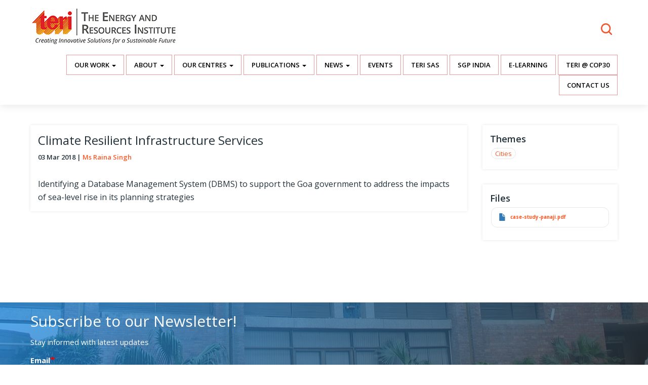

--- FILE ---
content_type: text/html; charset=UTF-8
request_url: https://www.teriin.org/case-studies/climate-resilient-infrastructure-services
body_size: 6754
content:



<!DOCTYPE html>
<html  lang="en" dir="ltr" prefix="content: http://purl.org/rss/1.0/modules/content/  dc: http://purl.org/dc/terms/  foaf: http://xmlns.com/foaf/0.1/  og: http://ogp.me/ns#  rdfs: http://www.w3.org/2000/01/rdf-schema#  schema: http://schema.org/  sioc: http://rdfs.org/sioc/ns#  sioct: http://rdfs.org/sioc/types#  skos: http://www.w3.org/2004/02/skos/core#  xsd: http://www.w3.org/2001/XMLSchema# ">
  <head>

  <link rel="stylesheet" media="all" href="https://maxcdn.bootstrapcdn.com/bootstrap/3.3.7/css/bootstrap.min.css" />
<link rel="stylesheet" media="all" href="/themes/contrib/bootstrap/css/3.3.7/overrides.min.css?rrask4" />
<link rel="icon" href="/favicon.ico" type="image/x-icon" />
    <meta charset="utf-8" />
<link rel="canonical" href="https://www.teriin.org/case-studies/climate-resilient-infrastructure-services" />
<meta name="description" content="Identifying a Database Management System (DBMS) to support the Goa government to address the impacts of sea-level rise in its planning strategies" />
<meta property="og:type" content="article" />
<meta property="og:url" content="https://www.teriin.org/case-studies/climate-resilient-infrastructure-services" />
<meta property="og:title" content="Climate Resilient Infrastructure Services" />
<meta property="og:description" content="Identifying a Database Management System (DBMS) to support the Goa government to address the impacts of sea-level rise in its planning strategies" />
<meta property="og:image" content="https://www.teriin.org/sites/default/files/2018-03/climate-resilient.jpg" />
<meta name="twitter:card" content="summary_large_image" />
<meta name="twitter:site" content="@teriin" />
<meta name="twitter:description" content="Identifying a Database Management System (DBMS) to support the Goa government to address the impacts of sea-level rise in its planning strategies" />
<meta name="twitter:site:id" content="125592597" />
<meta name="twitter:image" content="https://www.teriin.org/sites/default/files/2018-03/climate-resilient.jpg" />
<meta name="Generator" content="Drupal 10 (https://www.drupal.org)" />
<meta name="MobileOptimized" content="width" />
<meta name="HandheldFriendly" content="true" />
<meta name="viewport" content="width=device-width, initial-scale=1.0" />
<link rel="icon" href="/core/misc/favicon.ico" type="text/plain" />
<script src="/sites/default/files/google_tag/primary/google_tag.script.js?t962ib" defer></script>

    <title>Climate Resilient Infrastructure Services | TERI</title>
    <link rel="stylesheet" media="all" href="/core/modules/system/css/components/align.module.css?t962ib" />
<link rel="stylesheet" media="all" href="/core/modules/system/css/components/fieldgroup.module.css?t962ib" />
<link rel="stylesheet" media="all" href="/core/modules/system/css/components/container-inline.module.css?t962ib" />
<link rel="stylesheet" media="all" href="/core/modules/system/css/components/clearfix.module.css?t962ib" />
<link rel="stylesheet" media="all" href="/core/modules/system/css/components/details.module.css?t962ib" />
<link rel="stylesheet" media="all" href="/core/modules/system/css/components/hidden.module.css?t962ib" />
<link rel="stylesheet" media="all" href="/core/modules/system/css/components/item-list.module.css?t962ib" />
<link rel="stylesheet" media="all" href="/core/modules/system/css/components/js.module.css?t962ib" />
<link rel="stylesheet" media="all" href="/core/modules/system/css/components/nowrap.module.css?t962ib" />
<link rel="stylesheet" media="all" href="/core/modules/system/css/components/position-container.module.css?t962ib" />
<link rel="stylesheet" media="all" href="/core/modules/system/css/components/progress.module.css?t962ib" />
<link rel="stylesheet" media="all" href="/core/modules/system/css/components/reset-appearance.module.css?t962ib" />
<link rel="stylesheet" media="all" href="/core/modules/system/css/components/resize.module.css?t962ib" />
<link rel="stylesheet" media="all" href="/core/modules/system/css/components/sticky-header.module.css?t962ib" />
<link rel="stylesheet" media="all" href="/core/modules/system/css/components/system-status-counter.css?t962ib" />
<link rel="stylesheet" media="all" href="/core/modules/system/css/components/system-status-report-counters.css?t962ib" />
<link rel="stylesheet" media="all" href="/core/modules/system/css/components/system-status-report-general-info.css?t962ib" />
<link rel="stylesheet" media="all" href="/core/modules/system/css/components/tablesort.module.css?t962ib" />
<link rel="stylesheet" media="all" href="/core/modules/system/css/components/tree-child.module.css?t962ib" />
<link rel="stylesheet" media="all" href="/modules/sharethis/css/sharethis.css?t962ib" />
<link rel="stylesheet" media="all" href="/themes/home/css/global.css?t962ib" />
<link rel="stylesheet" media="all" href="https://code.jquery.com/ui/1.11.4/themes/black-tie/jquery-ui.css" />

    


  </head>
  <body class="path-node page-node-type-article has-glyphicons context-case-studies-climate-resilient-infrastructure-services">
    <a href="#main-content" class="visually-hidden focusable skip-link">
      Skip to main content
    </a>
    <noscript><iframe src="https://www.googletagmanager.com/ns.html?id=GTM-WRDHFJ" height="0" width="0" style="display:none;visibility:hidden"></iframe></noscript>
      <div class="dialog-off-canvas-main-canvas" data-off-canvas-main-canvas>
    <div id="page-wrapper">
  <div id="page">
  
  <div class="search-over"></div>
   
    <header id="header" class="main-header" role="header" aria-label="Site header">
     
     
        <div class="container">
     
     
       <!--  / logo \ -->
       <div class="region region-header-logo">
          <a class="logo navbar-btn pull-left" href="/" title="Home" rel="home">
      <img src="/sites/default/files/main_teri_logo.png" alt="Home" />
    </a>
      
  
    

      
            <div class="field field--name-body field--type-text-with-summary field--label-hidden field--item"><div class="teri-vision text-right"><p><strong class="main-search">Search</strong></p></div></div>
      
  


  </div>

      <!--  \ logo / -->
     
        </div>
     
     
     <div class="nav--section">
       
         <div class="mobile--themes text-left col-xs-6">  
                <span><strong></strong>Themes</span>
                </div>
         
               <div class="col-xs-6 mobile--menu text-right">  
                <span>Menu<strong></strong></span>
                </div>
         
          
           
     </div>
     
       
        <div class="header-search">
               
               <div class="col-md-6 col-sm-8 col-md-offset-3 col-sm-offset-2">
               
              <div class="region region-header-search">
    <div class="search-block-form block block-search block-search-form-block" data-drupal-selector="search-block-form" id="block-home-search" role="search">
  
      <h2 class="visually-hidden">Search</h2>
    
      <form action="/search/content" method="get" id="search-block-form" accept-charset="UTF-8">
  <div class="form-item js-form-item form-type-search js-form-type-search form-item-keys js-form-item-keys form-no-label form-group">
      <label for="edit-keys" class="control-label sr-only">Search</label>
  
  
  <div class="input-group"><input title="Enter the terms you wish to search for." data-drupal-selector="edit-keys" class="form-search form-control" placeholder="Search" type="search" id="edit-keys" name="keys" value="" size="15" maxlength="128" data-toggle="tooltip" /><span class="input-group-btn"><button type="submit" value="Search" class="button js-form-submit form-submit btn-primary btn icon-only" name=""><span class="sr-only">Search</span><span class="icon glyphicon glyphicon-search" aria-hidden="true"></span></button></span></div>

  
  
  </div>
<div class="form-actions form-group js-form-wrapper form-wrapper" data-drupal-selector="edit-actions" id="edit-actions"></div>

</form>

  </div>

  </div>

            </div>
           
           <div class="clearfix"></div>
           
       </div>
     
       <div class="main-header__menu" role="navigation" class="  text-right">
        <div class="container">
                <div class="region region-primary-menu">
    <nav role="navigation" aria-labelledby="block-mainnavigation-menu" id="block-mainnavigation">
            <h2 class="sr-only" id="block-mainnavigation-menu">Main navigation</h2>

      
      <ul class="menu menu--main nav navbar-nav">
                      <li class="expanded dropdown first">
                                                                    <a href="" class="dropdown-toggle" data-toggle="dropdown">Our Work <span class="caret"></span></a>
                        <ul class="dropdown-menu">
                      <li class="first">
                                        <a href="/thematic-areas" data-drupal-link-system-path="node/11230">Thematic Areas</a>
              </li>
                      <li>
                                        <a href="/outreach" title="TERI Outreach " data-drupal-link-system-path="node/7907">Outreach</a>
              </li>
                      <li>
                                        <a href="/policy" data-drupal-link-system-path="node/7821">Policy</a>
              </li>
                      <li>
                                        <a href="/our-projects" data-drupal-link-system-path="our-projects">Projects</a>
              </li>
                      <li>
                                        <a href="/services" data-drupal-link-system-path="services">Services</a>
              </li>
                      <li>
                                        <a href="/technologies" data-drupal-link-system-path="node/7799">Technologies</a>
              </li>
                      <li>
                                        <a href="/centre-of-excellence" data-drupal-link-system-path="node/12319">Centre of excellence</a>
              </li>
                      <li>
                                        <a href="/teri-council-for-business-sustainability" data-drupal-link-system-path="taxonomy/term/3361">Business &amp; Sustainability</a>
              </li>
                      <li>
                                        <a href="/teri-corporate-social-responsibility" data-drupal-link-system-path="taxonomy/term/4132">CSR</a>
              </li>
                      <li>
                                        <a href="/krc" data-drupal-link-system-path="taxonomy/term/4340">Knowledge Centre</a>
              </li>
                      <li class="last">
                                        <a href="/environment-education-1" data-drupal-link-system-path="taxonomy/term/4494">Environment Education</a>
              </li>
        </ul>
  
              </li>
                      <li class="expanded dropdown">
                                                                    <a href="" class="dropdown-toggle" data-toggle="dropdown">About <span class="caret"></span></a>
                        <ul class="dropdown-menu">
                      <li class="first">
                                        <a href="/history" data-drupal-link-system-path="node/7713">Founders</a>
              </li>
                      <li>
                                        <a href="/mission-and-goals" data-drupal-link-system-path="node/5489">Mission and Goals</a>
              </li>
                      <li>
                                        <a href="/Strategic-Document-Vision-2025%E2%80%9330" data-drupal-link-system-path="node/12306">Strategic Document</a>
              </li>
                      <li>
                                        <a href="/documents" data-drupal-link-system-path="node/10157">Documents</a>
              </li>
                      <li>
                                        <a href="/people/committee-of-directors" data-drupal-link-system-path="people/committee-of-directors">People</a>
              </li>
                      <li>
                                        <a href="/announcements" data-drupal-link-system-path="node/7973">Announcements</a>
              </li>
                      <li>
                                        <a href="https://www.teriin.org/TERI_50Years/">TERI @ 50</a>
              </li>
                      <li>
                                        <a href="/fcra-financials" title="fcra financials" data-drupal-link-system-path="node/7963">FCRA Financials</a>
              </li>
                      <li>
                                        <a href="/annual-reports" data-drupal-link-system-path="node/10264">Annual Reports</a>
              </li>
                      <li>
                                        <a href="/alumni" data-drupal-link-system-path="node/12393">Alumni</a>
              </li>
                      <li class="last">
                                        <a href="/careers" data-drupal-link-system-path="taxonomy/term/3520">Careers</a>
              </li>
        </ul>
  
              </li>
                      <li class="expanded dropdown">
                                                                    <a href="" class="dropdown-toggle" data-toggle="dropdown">Our Centres <span class="caret"></span></a>
                        <ul class="dropdown-menu">
                      <li class="first">
                                        <a href="/bengaluru" data-drupal-link-system-path="taxonomy/term/2020">Bengaluru</a>
              </li>
                      <li>
                                        <a href="/goa" title="Services offered by TERI" data-drupal-link-system-path="taxonomy/term/2021">Goa</a>
              </li>
                      <li>
                                        <a href="/photo-story/teri-gram-gwal-pahari" data-drupal-link-system-path="node/8206">Gurugram</a>
              </li>
                      <li>
                                        <a href="/guwahati" data-drupal-link-system-path="taxonomy/term/2022">Guwahati</a>
              </li>
                      <li>
                                        <a href="/mumbai" data-drupal-link-system-path="taxonomy/term/2023">Mumbai</a>
              </li>
                      <li class="last">
                                        <a href="/himalayan-centre-nainital" data-drupal-link-system-path="taxonomy/term/4456">Himalayan Centre</a>
              </li>
        </ul>
  
              </li>
                      <li class="expanded dropdown">
                                                                    <a href="" class="dropdown-toggle" data-toggle="dropdown">Publications <span class="caret"></span></a>
                        <ul class="dropdown-menu">
                      <li class="first">
                                        <a href="/publications" data-drupal-link-system-path="publications">All Publications</a>
              </li>
                      <li>
                                        <a href="http://bookstore.teri.res.in">Books &amp; Periodicals</a>
              </li>
                      <li>
                                        <a href="/policy-brief" data-drupal-link-system-path="policy-brief">Policy Brief</a>
              </li>
                      <li>
                                        <a href="/research-papers" data-drupal-link-system-path="research-papers">Research Papers</a>
              </li>
                      <li class="last">
                                        <a href="/articles" data-drupal-link-system-path="articles">Articles</a>
              </li>
        </ul>
  
              </li>
                      <li class="expanded dropdown">
                                                                    <a href="" class="dropdown-toggle" data-toggle="dropdown">News <span class="caret"></span></a>
                        <ul class="dropdown-menu">
                      <li class="first">
                                        <a href="/news" data-drupal-link-system-path="news">In the News</a>
              </li>
                      <li>
                                        <a href="/press-release" data-drupal-link-system-path="press-release">Press Releases</a>
              </li>
                      <li class="last">
                                        <a href="/opinion" data-drupal-link-system-path="opinion">Opinion</a>
              </li>
        </ul>
  
              </li>
                      <li>
                                        <a href="/our-events" data-drupal-link-system-path="our-events">Events</a>
              </li>
                      <li>
                                        <a href="https://www.terisas.ac.in/">TERI SAS</a>
              </li>
                      <li>
                                        <a href="https://sgp-india.org/">SGP India</a>
              </li>
                      <li>
                                        <a href="https://teriin.org/e-learning/">E-Learning</a>
              </li>
                      <li>
                                        <a href="/teri-at-cop30" data-drupal-link-system-path="node/12408">TERI @ COP30</a>
              </li>
                      <li class="last">
                                        <a href="/contact" data-drupal-link-system-path="node/7971">Contact Us</a>
              </li>
        </ul>
  

  </nav>

  </div>

          </div>
      
        </div>
      
         
           
          <div class="container-fluid main-header__themes-navigation">
      <div class="row">
         <div class="region region-themes-menu">
    <nav role="navigation" aria-labelledby="block-themesmenu-menu" id="block-themesmenu">
            
  <h2 class="visually-hidden" id="block-themesmenu-menu">Themes Menu</h2>
  

        
      <ul class="menu menu--themes-menu nav">
                      <li class="first">
                                        <a href="/agriculture" data-drupal-link-system-path="taxonomy/term/31">Agriculture</a>
              </li>
                      <li>
                                        <a href="/climate" data-drupal-link-system-path="taxonomy/term/35">Climate</a>
              </li>
                      <li class="expanded dropdown">
                                                                    <a href="/energy" class="dropdown-toggle" data-toggle="dropdown" data-drupal-link-system-path="taxonomy/term/29">Energy <span class="caret"></span></a>
                        <ul class="dropdown-menu">
                      <li class="first">
                                        <a href="/electricity-fuels" data-drupal-link-system-path="taxonomy/term/3613">Electricity &amp; Fuels</a>
              </li>
                      <li>
                                        <a href="/energy-access" data-drupal-link-system-path="taxonomy/term/48">Energy Access</a>
              </li>
                      <li>
                                        <a href="/energy-efficiency" data-drupal-link-system-path="taxonomy/term/49">Energy Efficiency</a>
              </li>
                      <li class="last">
                                        <a href="/renewable-energy" data-drupal-link-system-path="taxonomy/term/50">Renewable Energy</a>
              </li>
        </ul>
  
              </li>
                      <li class="expanded dropdown">
                                                                    <a href="/environment" class="dropdown-toggle" data-toggle="dropdown" data-drupal-link-system-path="taxonomy/term/37">Environment <span class="caret"></span></a>
                        <ul class="dropdown-menu">
                      <li class="first">
                                        <a href="/air" data-drupal-link-system-path="taxonomy/term/51">Air</a>
              </li>
                      <li>
                                        <a href="/forest" data-drupal-link-system-path="taxonomy/term/52">Forest &amp; Biodiversity</a>
              </li>
                      <li>
                                        <a href="/land" data-drupal-link-system-path="taxonomy/term/53">Land</a>
              </li>
                      <li>
                                        <a href="/microbes" data-drupal-link-system-path="taxonomy/term/1230">Microbes</a>
              </li>
                      <li>
                                        <a href="/waste" data-drupal-link-system-path="taxonomy/term/63">Waste</a>
              </li>
                      <li class="last">
                                        <a href="/water" data-drupal-link-system-path="taxonomy/term/55">Water</a>
              </li>
        </ul>
  
              </li>
                      <li class="expanded dropdown">
                                                                    <a href="/habitat" class="dropdown-toggle" data-toggle="dropdown" data-drupal-link-system-path="taxonomy/term/38">Habitat <span class="caret"></span></a>
                        <ul class="dropdown-menu">
                      <li class="first">
                                        <a href="/buildings" data-drupal-link-system-path="taxonomy/term/56">Buildings</a>
              </li>
                      <li>
                                        <a href="/cities" data-drupal-link-system-path="taxonomy/term/57">Cities</a>
              </li>
                      <li class="last">
                                        <a href="/transport" data-drupal-link-system-path="taxonomy/term/58">Transport</a>
              </li>
        </ul>
  
              </li>
                      <li>
                                        <a href="/health-nutrition" data-drupal-link-system-path="taxonomy/term/40">Health &amp; Nutrition</a>
              </li>
                      <li class="last">
                                        <a href="/resource-efficiency-security">Resources</a>
              </li>
        </ul>
  

  </nav>

  </div>

       
      
       
      </div>
        </div>
        
    </header>

 <!--  / banner box \ -->
  
      

    <!--  \ banner box / -->
  
   <!--  / banner box \ -->
  
      

    <!--  \ banner box / -->
     
   <!--  / vision \ -->
  
      

    <!--  \ vision / -->

      
     
   <!--  / spotlight box \ -->
  
      

    <!--  \ spotlight box / -->
   
   <!--  / publication \ -->
  
      

    <!--  \ publication / -->
   
   
   
     
      <!--  / main content \ -->
          
    <div class="main-content">
   
          <div class="region region-content">
    <div data-drupal-messages-fallback class="hidden"></div>  

  <div class='teri--l3page'>
    <div class="container"> 
     <div class="row">
      <div class="col-sm-9">
        <div class="block-region-main">
  
    

      <h1>Climate Resilient Infrastructure Services</h1>

  


  
    

      <div class="created--on">
<span>03 Mar 2018</span>
</div>
  


  
    

      
      <div class="field field--name-field-article-authors field--type-entity-reference field--label-hidden field--items">
              <div class="field--item"><a href="/profile/raina-singh" hreflang="en">Ms Raina Singh</a></div>
          </div>
  
  


  
    

      <div class="sharethis-wrapper">
      <span st_url="https://www.teriin.org/case-studies/climate-resilient-infrastructure-services" st_title="Node view" class="st_sharethis_button" displayText="sharethis"></span>

      <span st_url="https://www.teriin.org/case-studies/climate-resilient-infrastructure-services" st_title="Node view" class="st_whatsapp_button" displayText="whatsapp"></span>

  </div>

  


  
    

      
            <div class="article-body field field--name-body field--type-text-with-summary field--label-hidden field--item"><p>Identifying a Database Management System (DBMS) to support the Goa government to address the impacts of sea-level rise in its planning strategies</p>
</div>
      
  

</div>
      </div>
      <div class="col-sm-3">
        <div class="block-region-sidebar">
  
    

      
  <div class="field field--name-field-theme field--type-entity-reference field--label-above">
    <div class="field--label">Themes</div>
          <div class="field--items">
              <div class="field--item"><a href="/cities" hreflang="en">Cities</a></div>
              </div>
      </div>

  


  
    

      
  <div class="field field--name-field-full-text field--type-file field--label-above">
    <div class="field--label">Files</div>
          <div class="field--items">
              <div class="field--item"><span class="file file--mime-application-pdf file--application-pdf icon-before"><span class="file-icon"><span class="icon glyphicon glyphicon-file text-primary" aria-hidden="true"></span></span><span class="file-link"><a href="https://www.teriin.org/sites/default/files/2018-03/case-study-panaji.pdf" type="application/pdf; length=19167522" title="Open file in new window" target="_blank" data-toggle="tooltip" data-placement="bottom">case-study-panaji.pdf</a></span><span class="file-size">18.28 MB</span></span></div>
              </div>
      </div>

  

</div>
      </div>
    </div>
    </div>
</div>

  </div>
 
    
    </div> 
       <!--  \ main content / -->

    <!--  / above footer \ -->
      
    <div class="above-footer">
   
          <div class="region region-above-footer">
    <div class='subscription_box container'>
  
  <div class="head-section">
        <h2 class="block-title">Subscribe to our Newsletter!</h2>
</div>
      

      <form action="/case-studies/climate-resilient-infrastructure-services" method="post" id="simplenews-subscriptions-block-e21f46f6-47ad-49ed-990b-e9e0c046c198" accept-charset="UTF-8">
  <div class="field--type-simplenews-subscription field--name-subscriptions field--widget-simplenews-subscription-select form-group js-form-wrapper form-wrapper" data-drupal-selector="edit-subscriptions-wrapper" id="edit-subscriptions-wrapper"></div>
<div id="edit-message" class="form-item js-form-item form-type-item js-form-type-item form-item-message js-form-item-message form-no-label form-group">
  
  
  Stay informed with latest updates

  
  
  </div>
<input autocomplete="off" data-drupal-selector="form-r4jmmdaocajkr-cnqfjrcanokn-pu3h3cctdp6b7v2a" type="hidden" name="form_build_id" value="form-R4jmmDAoCajkR-cNqFjRcanOKn_Pu3h3cCTdP6b7V2A" /><input data-drupal-selector="edit-simplenews-subscriptions-block-e21f46f6-47ad-49ed-990b-e9e0c046c198" type="hidden" name="form_id" value="simplenews_subscriptions_block_e21f46f6-47ad-49ed-990b-e9e0c046c198" /><div class="field--type-email field--name-mail field--widget-email-default form-group js-form-wrapper form-wrapper" data-drupal-selector="edit-mail-wrapper" id="edit-mail-wrapper">      <div class="form-item js-form-item form-type-email js-form-type-email form-item-mail-0-value js-form-item-mail-0-value form-group">
      <label for="edit-mail-0-value" class="control-label js-form-required form-required">Email</label>
  
  
  <input data-drupal-selector="edit-mail-0-value" aria-describedby="edit-mail-0-value--description" class="form-email required form-control" type="email" id="edit-mail-0-value" name="mail[0][value]" value="" size="60" maxlength="254" placeholder="" required="required" aria-required="true" title="The subscriber&#039;s email address." data-toggle="tooltip" />

  
  
  </div>

  </div>
<div data-drupal-selector="edit-actions" class="form-actions form-group js-form-wrapper form-wrapper" id="edit-actions--2"><button data-drupal-selector="edit-subscribe" class="button js-form-submit form-submit btn-default btn" type="submit" id="edit-subscribe" name="op" value="Subscribe">Subscribe</button></div>

</form>

  </div>


  </div>
 
    
    </div> 
     <!--  \ above footer / -->

       
   
       
        
  <!--  / footer \ -->
      <div class="main-footer">
      <div class="container">
      
      <div class="row">
      <div class="col-sm-12">
      
            <div class="region region-footer-links">
    <nav role="navigation" aria-labelledby="block-footerlinks-menu" id="block-footerlinks">
            
  <h2 class="visually-hidden" id="block-footerlinks-menu">Footer Links</h2>
  

        
      <ul class="menu menu--footer-links nav">
                      <li class="expanded dropdown first">
                                                                    <a href="" class="dropdown-toggle" data-toggle="dropdown">About <span class="caret"></span></a>
                        <ul class="dropdown-menu">
                      <li class="first">
                                        <a href="/history" data-drupal-link-system-path="node/7713">History</a>
              </li>
                      <li>
                                        <a href="/mission-and-goals" data-drupal-link-system-path="node/5489">Mission and Goals</a>
              </li>
                      <li>
                                        <a href="/people/committee-of-directors" data-drupal-link-system-path="people/committee-of-directors">People</a>
              </li>
                      <li>
                                        <a href="/careers" data-drupal-link-system-path="taxonomy/term/3520">Careers</a>
              </li>
                      <li>
                                        <a href="/announcements" data-drupal-link-system-path="node/7973">Announcements</a>
              </li>
                      <li>
                                        <a href="/alumni" data-drupal-link-system-path="node/12393">Alumni</a>
              </li>
                      <li class="last">
                                        <a href="/contact" data-drupal-link-system-path="node/7971">Contact Us</a>
              </li>
        </ul>
  
              </li>
                      <li class="expanded dropdown">
                                                                    <a href="" class="dropdown-toggle" data-toggle="dropdown">Our Work <span class="caret"></span></a>
                        <ul class="dropdown-menu">
                      <li class="first">
                                        <a href="/outreach" data-drupal-link-system-path="node/7907">Outreach</a>
              </li>
                      <li>
                                        <a href="/policy" data-drupal-link-system-path="node/7821">Policy</a>
              </li>
                      <li>
                                        <a href="/our-projects" data-drupal-link-system-path="our-projects">Projects</a>
              </li>
                      <li>
                                        <a href="/services" data-drupal-link-system-path="services">Services</a>
              </li>
                      <li class="last">
                                        <a href="/technologies" data-drupal-link-system-path="node/7799">Technologies</a>
              </li>
        </ul>
  
              </li>
                      <li class="expanded dropdown">
                                                                    <a href="" class="dropdown-toggle" data-toggle="dropdown">Our Centres <span class="caret"></span></a>
                        <ul class="dropdown-menu">
                      <li class="first">
                                        <a href="/bengaluru" data-drupal-link-system-path="taxonomy/term/2020">Bengaluru</a>
              </li>
                      <li>
                                        <a href="/goa" data-drupal-link-system-path="taxonomy/term/2021">Goa</a>
              </li>
                      <li>
                                        <a href="/photo-story/teri-gram-gwal-pahari" data-drupal-link-system-path="node/8206">Gurugram</a>
              </li>
                      <li>
                                        <a href="/guwahati" data-drupal-link-system-path="taxonomy/term/2022">Guwahati</a>
              </li>
                      <li>
                                        <a href="/mumbai" data-drupal-link-system-path="taxonomy/term/2023">Mumbai</a>
              </li>
                      <li class="last">
                                        <a href="/himalayan-centre-nainital" data-drupal-link-system-path="taxonomy/term/4456">Mukteshwar</a>
              </li>
        </ul>
  
              </li>
                      <li class="expanded dropdown">
                                                                    <a href="" class="dropdown-toggle" data-toggle="dropdown">Knowledge <span class="caret"></span></a>
                        <ul class="dropdown-menu">
                      <li class="first">
                                        <a href="/articles" data-drupal-link-system-path="articles">Blogs &amp; Articles</a>
              </li>
                      <li>
                                        <a href="/case-studies" data-drupal-link-system-path="case-studies">Case Studies</a>
              </li>
                      <li>
                                        <a href="/films" data-drupal-link-system-path="films">Multimedia</a>
              </li>
                      <li>
                                        <a href="/infographics" data-drupal-link-system-path="infographics">Infographics</a>
              </li>
                      <li>
                                        <a href="/publications" data-drupal-link-system-path="publications">Publications</a>
              </li>
                      <li>
                                        <a href="/photo-stories" data-drupal-link-system-path="node/8132">Photo Stories</a>
              </li>
                      <li class="last">
                                        <a href="https://www.teriin.org/teri-hindi" title="Teri hindi">TERI हिंदी</a>
              </li>
        </ul>
  
              </li>
                      <li class="expanded dropdown last">
                                                                    <a href="" class="dropdown-toggle" data-toggle="dropdown">Thematic Areas <span class="caret"></span></a>
                        <ul class="dropdown-menu">
                      <li class="first">
                                        <a href="/agriculture" data-drupal-link-system-path="taxonomy/term/31">Sustainable Agriculture</a>
              </li>
                      <li>
                                        <a href="/climate" data-drupal-link-system-path="taxonomy/term/35">Climate Change</a>
              </li>
                      <li>
                                        <a href="/energy" data-drupal-link-system-path="taxonomy/term/29">Energy</a>
              </li>
                      <li>
                                        <a href="/environment" data-drupal-link-system-path="taxonomy/term/37">Environment</a>
              </li>
                      <li>
                                        <a href="/habitat" data-drupal-link-system-path="taxonomy/term/38">Sustainable Habitat</a>
              </li>
                      <li>
                                        <a href="/health-nutrition" data-drupal-link-system-path="taxonomy/term/40">Health &amp; Nutrition</a>
              </li>
                      <li class="last">
                                        <a href="/resource-sustainable-development" data-drupal-link-system-path="taxonomy/term/30">Resources and Sustainable Development</a>
              </li>
        </ul>
  
              </li>
        </ul>
  

  </nav>

  </div>

          
          </div>

      <div class="col-sm-3">
      
          
          
          </div>
                   
                    
         </div>
         
         
         <div class="footer-bottom">
         
         
          </div>
          
          </div>
      </div>
    <!--  \ footer / -->

    </div>
</div>


  </div>

    

 <script type="application/json" data-drupal-selector="drupal-settings-json">{"path":{"baseUrl":"\/","scriptPath":null,"pathPrefix":"","currentPath":"node\/7860","currentPathIsAdmin":false,"isFront":false,"currentLanguage":"en"},"pluralDelimiter":"\u0003","suppressDeprecationErrors":true,"ajaxPageState":{"libraries":"bootstrap\/popover,bootstrap\/tooltip,home\/global-styling,sharethis\/sharethis,sharethis\/sharethispickerexternalbuttons,sharethis\/sharethispickerexternalbuttonsws,system\/base","theme":"home","theme_token":null},"ajaxTrustedUrl":{"form_action_p_pvdeGsVG5zNF_XLGPTvYSKCf43t8qZYSwcfZl2uzM":true,"\/search\/content":true},"bootstrap":{"forms_has_error_value_toggle":1,"modal_animation":1,"modal_backdrop":"true","modal_focus_input":1,"modal_keyboard":1,"modal_select_text":1,"modal_show":1,"modal_size":"","popover_enabled":1,"popover_animation":1,"popover_auto_close":1,"popover_container":"body","popover_content":"","popover_delay":"0","popover_html":0,"popover_placement":"right","popover_selector":"","popover_title":"","popover_trigger":"click","tooltip_enabled":1,"tooltip_animation":1,"tooltip_container":"body","tooltip_delay":"0","tooltip_html":0,"tooltip_placement":"auto left","tooltip_selector":"","tooltip_trigger":"hover"},"sharethis":{"publisher":"c171b5ca-d182-48a8-8788-c7a9bb6bfcf9","version":"5x","doNotCopy":true,"hashAddressBar":false,"doNotHash":true},"user":{"uid":0,"permissionsHash":"9e193396243b7e9fff1bd44b28c66d315db12c7f95acf5b257ed146a4e0f327f"}}</script>
<script src="/core/assets/vendor/jquery/jquery.min.js?v=3.6.3"></script>
<script src="/core/assets/vendor/underscore/underscore-min.js?v=1.13.6"></script>
<script src="/core/assets/vendor/once/once.min.js?v=1.0.1"></script>
<script src="/core/misc/drupalSettingsLoader.js?v=10.0.9"></script>
<script src="/core/misc/drupal.js?v=10.0.9"></script>
<script src="/core/misc/drupal.init.js?v=10.0.9"></script>
<script src="/modules/sharethis/js/sharethis.js?v=10.0.9"></script>
<script src="/core/assets/vendor/tabbable/index.umd.min.js?v=6.0.1"></script>
<script src="/themes/contrib/bootstrap/js/drupal.bootstrap.js?t962ib"></script>
<script src="/themes/contrib/bootstrap/js/attributes.js?t962ib"></script>
<script src="/themes/contrib/bootstrap/js/theme.js?t962ib"></script>
<script src="/themes/home/js/global.js?v=1.x"></script>
<script src="/themes/contrib/bootstrap/js/popover.js?t962ib"></script>
<script src="/themes/contrib/bootstrap/js/tooltip.js?t962ib"></script>
<script src="https://ws.sharethis.com/button/buttons.js"></script>
<script src="/core/misc/progress.js?v=10.0.9"></script>
<script src="/themes/contrib/bootstrap/js/misc/progress.js?t962ib"></script>
<script src="/core/assets/vendor/loadjs/loadjs.min.js?v=4.2.0"></script>
<script src="/core/misc/ajax.js?v=10.0.9"></script>
<script src="/themes/contrib/bootstrap/js/misc/ajax.js?t962ib"></script>


<script src="https://maxcdn.bootstrapcdn.com/bootstrap/3.3.7/js/bootstrap.min.js"></script>

  </body>
</html>


--- FILE ---
content_type: text/css
request_url: https://www.teriin.org/themes/home/css/global.css?t962ib
body_size: 24181
content:
/* Table of Content
==================================================
	#Font-Face
	#Site Styles
	#Media Queries */

/* #Font-Face
================================================== */
@import url('https://fonts.googleapis.com/css?family=Open+Sans:400,400i,600,700');
@import url('https://fonts.googleapis.com/css?family=Roboto+Condensed:400,700');
@import url('https://fonts.googleapis.com/css?family=Playball');
@import url('https://fonts.googleapis.com/css?family=Dosis:400,700');
/* #Site Styles
================================================== */

/* ### general ### */
* { margin: 0px; padding: 0px; -webkit-box-sizing: border-box; -moz-box-sizing: border-box; box-sizing: border-box; }



html, body { margin: 0; font-family: 'Open Sans', sans-serif; font-size: 15px; color: #23313a; }
body.active { overflow: hidden; height: 100%; }
input, select, textarea { font-family: 'Open Sans', sans-serif; font-size: 15px; color: #23313a; }
body { background: #fff; }
img { border: 0px; display: block; }
ul, li { padding: 0; list-style: none; }
.block-region-sidebar .file>span:last-child { display: none; }
.block-region-sidebar .file>span { border: 0; }
a { color: #23313a; transition: all 0.5s ease; -webkit-transition: all 0.5s ease; overflow-wrap: break-word; }
.img-center { margin: auto; }
.img-responsive.img-center img { margin: auto; }
[class*="col-sm-"] .field--type-image { width: 100%; max-width: none; }
[class*="col-sm-"] .field--type-image img { width: 100%; }
p { line-height: 24px; }
b, strong { font-weight: 600; }
.image-fit { object-fit: cover; height: 100%; opacity: 1; display: block; height: 100%; width: 100%; position: absolute; top: 50%; left: 50%; margin-right: -50%; transform: translate(-50%, -50%) }
a:hover { text-decoration: none; color: #ff5726; opacity: .8; }
:focus { outline: none; }
.over-lay { display: block; z-index: 1; position: absolute; left: 0; opacity: 1; top: 0; height: 100%; width: 100%; }
.pad-0 { padding-left: 0; padding-right: 0; }
.pad-left { padding-left: 0; }
.block--element { padding: 15px; margin-bottom: 30px; -webkit-transition: all 0.5s ease; transition: all 0.3s ease; box-shadow: 0px 1px 5px rgba(0,0,0,.3); }
.contact .block--element.full-height { margin-bottom: 0; }
.contact .col-sm-4 { padding-bottom: 30px; }
.sharethis-wrapper { margin-top: 10px; }
.block--element:hover { box-shadow: 0px 1px 5px rgba(0,0,0,.5); }
.block--element:hover a { color: #ff5726; }
.block--element:hover a.btn { color: #fff; }
.block--element figure img { max-width: 100%; }
.btn-spacer { margin-top: 30px; }
.form-control { border-radius: 4px;  height: 38px; }
#embedcode.form-control { border-radius: 0; border: none; height: auto; }
.photo-story-list .col-sm-4 { margin-bottom: 30px; }
.btn, p .views-more-link, .node-readmore a, .more-link.form-group a, .field--name-field-farticle-external-link a, .content-tabs .tab-list .tab-btn a { padding: 0 40px 0 15px; margin-right: 10px; display: inline-block; line-height: 36px; border-radius: 4px; font-weight: 600; color: #23313a; font-size: 17px; text-align: left; position: relative; background: #fff; }
.more-link.form-group { text-align: center; }
.text--block { padding: 15px 0; border-top: 1px solid #f7f7f7; }
.text--block:first-of-type { padding-top: 5px; border: 0; }
.view-empty { text-align: center; font-size: 20px; max-width: 1200px; padding-right: 15px; padding-left: 15px; margin: 40px auto; }
p .views-more-link { margin-top: 20px; float: right; }
.img-block { padding: 5px; box-shadow: 0px 0px 10px rgba(0,0,0,.2); }
.num-list li { list-style: decimal; }
li { padding-left: 0; }
.img-block strong { padding: 5px; font-size: 14px; color: #fff; margin-top: 5px; display: block; font-weight: 400; background: #ff5726; }
.list-number li, .teri--l3page .field--type-text-with-summary .list-number li { list-style: decimal; }
.list-number, .teri--l3page .field--type-text-with-summary .list-number { padding-left: 15px; }
.nav--section { margin-top: 15px; display: none; background: #f6f6f6; overflow: hidden; }
.btn.btn--small, p .views-more-link, .node-readmore a, .field--name-field-farticle-external-link a, .content-tabs .tab-list .tab-btn a, .more-link.form-group a { padding: 0 30px 0 10px; border-radius: 12px; font-size: 12px; line-height: 22px; }
.bottom-spacer { padding-bottom: 30px; }
.more-link.form-group a { margin-bottom: 20px; }
.btn.btn--dark, p .views-more-link, .btn-share.btn--dark, .node-readmore a, .more-link.form-group a, .field--name-field-farticle-external-link a, .content-tabs .tab-list .tab-btn a { color: #fff; background-color: #23313a; }
.form-item-field-pressrelease-date-min, .form-item-field-pressrelease-date-max { width: 120px; }
.form-item-field-pressrelease-date-min .form-control, .form-item-field-pressrelease-date-max .hasDatepicker { width: 100%; }
.form-item-field-pressrelease-date-min .form-control, .form-item-field-pressrelease-date-max .hasDatepicker { background: url(../images/small-calendar.png) center right no-repeat; background-size: 24px; }
.block-region-main .inforgraphic { padding-top: 10px; }
.teri--l3page .col-sm-9 .block-region-main .field--type-text-with-summary .inforgraphic .img-responsive { margin-bottom: 0; ; }
.search--result { padding: 15px; font-weight: 700; font-size: 16px; max-width: 1200px; margin: 0 auto 10px; border-radius: 30px; box-shadow: 0px 0px 5px rgba(0,0,0,.2); text-align: right; }
.view-search-content .view-header { padding: 0 15px; }
.info__text { padding: 20px 20px; z-index: 3; position: relative; background: rgba(0,0,0,0.87); background: -moz-linear-gradient(top, rgba(0,0,0,0.87) 0%, rgba(255,255,255,0) 100%); background: -webkit-gradient(left top, left bottom, color-stop(0%, rgba(0,0,0,0.87)), color-stop(100%, rgba(255,255,255,0))); background: -webkit-linear-gradient(top, rgba(0,0,0,0.87) 0%, rgba(255,255,255,0) 100%); background: -o-linear-gradient(top, rgba(0,0,0,0.87) 0%, rgba(255,255,255,0) 100%); background: -ms-linear-gradient(top, rgba(0,0,0,0.87) 0%, rgba(255,255,255,0) 100%); background: linear-gradient(to bottom, rgba(0,0,0,0.87) 0%, rgba(255,255,255,0) 100%); filter: progid:DXImageTransform.Microsoft.gradient( startColorstr='#000000', endColorstr='#ffffff', GradientType=0 );
}
.DarkViolet { background: #9d4ae2; }
.DarkViolet-color { color: #9d4ae2 }
.DarkViolet .info__text, .LawnGreen .info__text, .DeepSkyBlue .info__text, .RoyalBlue .info__text, .Chocolate .info__text, .OrangeRed .info__text, .DarkOliveGreen .info__text { background: none; }
.LawnGreen { background: #3ce679; }
.DarkViolet-color { color: #9d4ae2 }
.DeepSkyBlue { background: #00c0ff; }
.DeepSkyBlue-color { color: #00c0ff }
.RoyalBlue { background: #0a62f7; }
.RoyalBlue-color { color: #0a62f7 }
.Chocolate { background: #bb6228; }
.Chocolate-color { color: #bb6228 }
.OrangeRed { background: #ff5726; }
.OrangeRed-color { color: #ff5726 }
.DarkOliveGreen { background: #b1d712; }
.DarkOliveGreen-color { color: #b1d712 }
.region-home-sections { position: relative; }
.search-over { width: 100%;  transition: 0.6s all ease-in-out; -webkit-transform: 0.6s all ease-in-out; position: fixed; left: 0; top: 0; background: rgba(255,255,255,.5); z-index: 0; opacity: 0; }
.search-over.active { opacity: 1; z-index: 5; height: 100%; }
.info__text h4 { font-size: 13px; margin: 0 0 20px 0; font-weight: 600; line-height: 16px; text-transform: uppercase; }
.info__text h3 { font-size: 16px; font-weight: 600; margin: 0 0 10px; line-height: 18px; }
.info__text p { line-height: 20px; }
.context-policy .main-content .region-content .page-header, .context-products .main-content .region-content .page-header, .context-outreach .main-content .region-content .page-header, .context-environment-education .main-content .region-content .page-header, .context-environment-education .teri--l3page, .context-teri-press .page-header, .context-teri-press .teri--l3page,.page-node-type-report .page-header { display: none; }
.flex-strach { display: flex; align-content: stretch; flex-wrap: wrap; display: -webkit-flex; }
.flex-center { display: flex; display: -webkit-flex; align-content: center; align-items: center; flex-wrap: wrap; }
.just-center  { justify-content: center;  }  
.what-we-do .flex-strach .block--element { height: 100%; margin-bottom: 0; }
.teri--l3page .what-we-do a { word-break: normal; }
.full-height { height: 100%; overflow: hidden; margin: 0; }


.btn:before, p .views-more-link:before, .event--thumb-projects .owl-item .views-field-field-carousel-url .field-content a:before, .node-readmore a:before, .more-link.form-group a:before, .field--name-field-farticle-external-link a:before, .content-tabs .tab-list .tab-btn a:before { height: 18px; width: 38px; -webkit-transform: translateY(-50%); transform: translateY(-50%); position: absolute; right: 0; top: 50%; display: block; content: ''; background: url(../images/arrow.png) center no-repeat; background-size: contain; }



.btn.btn--small:before, p .views-more-link:before, .node-readmore a:before, .field--name-field-farticle-external-link a:before, .content-tabs .tab-list .tab-btn a:before, .more-link.form-group a:before { width: 22px; height: 10px; }
.btn.btn--dark:before, p .views-more-link:before, .event--thumb-projects .owl-item .views-field-field-carousel-url .field-content a:before, .node-readmore a:before, .more-link.form-group a:before, .field--name-field-farticle-external-link a:before, .content-tabs .tab-list .tab-btn a:before { background-image: url(../images/arrow-white.png); }
.btn-share { vertical-align: middle; width: 22px; height: 22px; display: inline-block; border-radius: 50%; text-indent: -9999px; background: #ffffff url(../images/share-icon.png) center no-repeat; background-size: cover; }
.btn-share.btn-lgs { width: 40px; height: 40px; }
.btn-play { width: 35px; height: 35px; display: inline-block; border-radius: 50%; text-indent: -9999px; background: #ffffff url(../images/play-icon.png) center no-repeat; }
.btn-play.btn-play-dark { background-color: rgba(0,0,0,.2); }
.btn-share.btn--dark { background-image: url(../images/share-icon-white.png); }
.black-text { color: #14284b; background: none; }
.break--text { display: block; }
.grey-border { border: 1px solid #fff; }
.opacity-banner { opacity: 0.7; }
.title-color { color: #23313a }
.section-spacer, .block-views-blocktheme-projects-block-1, .block-views-blockregional-center-projects-block-1 { padding-top: 0; padding-bottom: 60px; }
.dropdown-menu>.active>a, .dropdown-menu>.active>a:focus, .dropdown-menu>.active>a:hover { color: #ff5726; background-color: transparent; }
/* ### global classes ### */
.clear { clear: both; visibility: hidden; line-height: 0; height: 0; }
/* ### wrapper ### */
#wrapper { position: relative; display: block; width: 100%; min-height: 100%; }
/*#page-wrapper.taxonomy-theme h1.page-header { display:  none;}*/

/* ### main container ### */
#mainCntr { width: 100%; }
/* ### header container ### */
.main-header { padding: 5px 0 19px 0;
    position: relative;
    width: 100%;
    box-shadow: 0px 2px 15px rgb(0 0 0 / 10%); }
.main-header .region-header-logo { clear: both; }
.main-header #block-vision-2 { float: right; }
/* ### menu box ### */
.header-search { text-align: center; position: relative; z-index: 99; opacity: 0; height: 0; overflow: hidden; width: 100%; -webkit-transition: all 0.6s ease; transition: 0.6s all ease; -webkit-transform: 0.6s all ease; background: #23313a; box-shadow: 1px 1px 5px rgba(0,0,0,.5); }
.header-search.active { margin: -15px 0 25px; opacity: 1; height: 80px; }
.header-search { }
.header-search .input-group .form-control { background: none; box-shadow: none; border: 1px solid #ff5726; color: #23313a; font-size: 20px; height: 50px; border-radius: 0; background: #fff; }
.header-search .input-group .form-control::placeholder {
color:  #23313a;
}

.header-search .btn { border: 0; border-radius: 0%; color: #fff; text-align: center; height: 50px; min-width: 0; padding: 0; width: 50px; margin: 0 20px; background: #ff5726; }
.header-search .btn:before { display: none; }
.header-search .form-group { padding: 15px 0; margin-bottom: 0; }
.header-search .js-form-wrapper { display: none; }
/* ### productBox  ### */
.productBox img { display: inline-block; }
.productBox li { padding: 10px 0; }
.productBox { padding: 30px 0; }
.productBox .navList { padding: 20px 0 20px 20px; }
.productBox .agriculture-detail { border: 1px solid #bb6328; }
.productBox .navList li span { padding: 20px; display: block; border: 1px solid #ebebeb; cursor: pointer; }

.productBox .navList li.Agric-list.active span, .productBox .navList li.Agric-list span:hover { position: relative; z-index: 11; border: 1px solid #bb6328; border-right: 1px solid #fff; background: #fff; }
.productBox .navList li.Clima-list.active span, .productBox .navList li.Clima-list span:hover { position: relative; z-index: 11; border: 1px solid #4167b1; border-right: 1px solid #fff; background: #fff; }
.productBox .navList li.Clima-list.active span, .productBox .navList li.Clima-list span:hover { position: relative; z-index: 11; border: 1px solid #f0734f; border-right: 1px solid #fff; background: #fff; }
.productBox .navList li.Energ-list.active span, .productBox .navList li.Energ-list span:hover { position: relative; z-index: 11; border: 1px solid #b0d236; border-right: 1px solid #fff; background: #fff; }
.productBox .navList li.Envir-list.active span, .productBox .navList li.Envir-list span:hover { position: relative; z-index: 11; border: 1px solid #b0d236; border-right: 1px solid #fff; background: #fff; }
.productBox .navList li.Habit-list.active span, .productBox .navList li.Habit-list span:hover { position: relative; z-index: 11; border: 1px solid #6bc072; border-right: 1px solid #fff; background: #fff; }
.productBox .navList li.Resou-list.active span, .productBox .navList li.Resou-list span:hover { position: relative; z-index: 11; border: 1px solid #41bced; border-right: 1px solid #fff; background: #fff; }

.productBox .navList li.cus-tm.active span, .productBox .navList li.cus-tm span:hover {
    position: relative;
    z-index: 11;
    border: 1px solid #b0d236;
    border-right: 1px solid #fff;
    background: #fff;
}


.productBox .navList li.Susta-list.active span, .productBox .navList li.Susta-list span:hover { position: relative; z-index: 11; border: 1px solid #41bced; border-right: 1px solid #fff; background: #fff; }

.productBox .navList li.Healt-list.active span, .productBox .navList li.Healt-list span:hover { position: relative; z-index: 11; border: 1px solid #8259a5; border-right: 1px solid #fff; background: #fff; }
.productBox .row { background: #ebebeb; }
.productBox h2 { margin: 0 0 20px 0; }
.productBox .detail-block { position: absolute; left: 0; top: 0; opacity: 0; transition: 0.6s all ease-in-out; -webkit-transform: 0.5s all ease-in-out; width: 100%; height: 100%; padding: 25px; background: #fff; margin-left: -1px; }

.productBox .Agric-detail.active { position: relative; border: 1px solid #bb6328; z-index: 10; opacity: 1; }
.productBox .Clima-detail.active { position: relative; border: 1px solid #f0734f; z-index: 10; opacity: 1; }
.productBox .Envir-detail.active { position: relative; border: 1px solid #b0d236; z-index: 10; opacity: 1; }
.productBox .cus-tm.active { position: relative; border: 1px solid #b0d236; z-index: 10; opacity: 1; }

.productBox .Habit-detail.active { border: 1px solid #6bc072; z-index: 10; opacity: 1; position: relative; }
.productBox .Healt-detail.active { border: 1px solid #8259a5; z-index: 10; opacity: 1; position: relative; }
.productBox .Resou-detail.active { border: 1px solid #41bced; z-index: 10; opacity: 1; position: relative; }
.productBox .Energ-detail.active { border: 1px solid #b0d236; z-index: 10; opacity: 1; position: relative; }
.productBox .Susta-detail.active { border: 1px solid #b0d236; z-index: 10; opacity: 1; position: relative; }





.productBox .infoList li { padding-bottom: 20px;  position: relative; padding-left: 20px; background: url(../images/dot-arrow.png) left 22px no-repeat; background-size: 16px; }
.productBox .infoList h4 { margin-bottom: 3px; font-weight: 600;    }
.productBox .col-sm-9 { padding: 0; }


@media (min-width: 768px)
{
.navbar-nav>li>a {
    padding-top: 9px;
    padding-bottom: 9px;
}

}

/* ### menu box ### */
/*.main-header__menu { margin-top: -20px; position: relative; text-align: right; }

.main-header__menu ul { margin: 0; float: none; margin: 0; float: right; background-color: #2e4d7b; border-radius: 30px; padding: 0px 19px; }

.main-header__menu li { position:relative; display: inline-block; float: none; font-weight: 600; line-height: 32px; text-transform: uppercase; }
.main-header__menu li a {    color: #ffffff;
    display: block;
    font-weight: 500; }
.main-header__menu .contextual-region { position: inherit; }
.main-header__menu .container { position: static; }
/*.main-header__menu .dropdown-menu { overflow: hidden; padding: 0; text-align: center; display: block; width: 100%; border-radius: 0; border: 0; transition: 0.6s all ease-in-out; -webkit-transform: 0.5s all ease-in-out; opacity: 0; height: 0; background: #000000; }*/

/*.main-header__menu .dropdown-menu {  
    display: block;

    z-index: 99;
    opacity: 0;
    visibility: collapse;
    padding: 10px 0;
    background: #000000;
    box-shadow: 0px 0px 30px rgb(127 137 161 / 25%);
   transition: 0.6s all ease-in-out; }


.main-header__menu li:hover .dropdown-menu { opacity: 1;}
.main-header__menu .dropdown-menu li { margin: 15px 0; border-right: 1px solid #545f66; line-height: 20px; text-transform: capitalize;display: block; }
.main-header__menu .dropdown-menu li:last-child { border-right: 0; }
.main-header__menu .dropdown-menu li a { padding: 0 15px; line-height: 20px; }
.main-header__menu { }*/
/* ### menu box ### */

/* ### menu box ### */
/*.main-header__menu { margin-top: -15px; position: relative; text-align: right; display: inline-flex;}*/

.main-header__menu { position: relative; text-align: right;}
.main-header__menu ul {     margin: 0;
    float: none;
    margin: 0;
    float: left;
    /* background-color: #2e4d7b; */
    border-radius: 30px;
    padding: 0;
     margin-top: 11px;
    padding-left: 0px;
}

.main-header__menu li { position: static; display: inline-block; float: none; font-weight: 600; line-height: 32px; text-transform: uppercase;    border: solid 1px #e99b9b; }
.main-header__menu li a { color: #000; display: block; font-size:13px; }
.main-header__menu .contextual-region { overflow: hidden; position: static; }
.main-header__menu .container { position: static; }
.main-header__menu .dropdown-menu {
    overflow: hidden;
    padding: 0;
    text-align: center;
    display: inline-flex;
    width: 100%;
    border-radius: 0;
    border: 0;
    padding-left: 0px;
    transition: 0.6s all ease-in-out;
    -webkit-transform: 0.5s all ease-in-out;
    opacity: 0;
    height: 0;
    background: #363e72;
    max-height: 36px;
}

/*.main-header__menu .dropdown-menu { overflow: hidden; padding: 0; text-align: center; display: block; width: 100%; border-radius: 0; border: 0; transition: 0.6s all ease-in-out; -webkit-transform: 0.5s all ease-in-out; opacity: 0; height: 0;background: #363e72;    max-height: 36px; }*/
.main-header__menu li:hover .dropdown-menu { opacity: 1; height: 50px; }
.main-header__menu .dropdown-menu li { margin: 8px 0; border-right: 1px solid #545f66; line-height: 20px; text-transform: capitalize;    border: solid 1px #363e72; }
.main-header__menu .dropdown-menu li:last-child { border-right: 0; }
.main-header__menu .dropdown-menu li a { padding: 0 15px; line-height: 20px; color: #fff; }

.main-header__menu .dropdown-menu li a:hover { background-color: #4e64b7 !important;  }
.main-header__menu { }
/* ### menu box ### */

.main-header__themes-navigation { position: relative; transition: 0.6s all ease-in-out; -webkit-transform: 0.6s all ease-in-out; /*background: #23313a;*/  margin-top: 30px; display: none;}
.main-header__themes-navigation.active { margin-top: 50px; }
.main-header__themes-navigation ul { display: flex; display: -webkit-flex; flex-wrap: wrap; }

/*.main-header__themes-navigation li a { padding: 67px 10px 15px; color: #fff; text-align: center; height: 100%; background: url(../images/theme-icon1.png) center 20px no-repeat; position: relative; }*/

.main-header__themes-navigation li a {
       padding: 13px 20px 13px 58px;
    color: #000;
    text-align: center;
    height: 100%;
    background: url(../images/theme-icon1-blue.png) left 15px bottom 10px no-repeat;
    position: relative;
    font-size: 15px;
    font-weight: 600;
}




.main-header__themes-navigation li:hover { color: #fff !important; background-color: #17a2b9;  transition: all 0.5s ease;}

.main-header__themes-navigation li a:hover { color: #fff !important; }
.main-header__themes-navigation li:nth-child(2) a { background-image: url(../images/theme-icon5-blue.png); }
.main-header__themes-navigation li:nth-child(3) a { background-image: url(../images/theme-icon-blue.png); }
.main-header__themes-navigation li:nth-child(4) a { background-image: url(../images/theme-icon2-blue.png); }
.main-header__themes-navigation li:nth-child(5) a { background-image: url(../images/theme-icon3-blue.png); }
.main-header__themes-navigation li:nth-child(6) a { background-image: url(../images/theme-icon6-blue.png); }
.main-header__themes-navigation li:nth-child(7) a { background-image: url(../images/theme-icon4-blue.png); }



.main-header__themes-navigation li {
    border:1px solid #d1d1d1;
    font-size: 16px;
    position: relative;
    text-transform: uppercase;
     flex: auto;
    margin-left: 9px;
    border-radius: 30px;
}

/*.main-header__themes-navigation li { border: 1px solid #dbdbdb; font-size: 16px; position: static; text-transform: uppercase; flex: 1; }*/

.nav>li>a:focus, .nav>li>a:hover {
    text-decoration: none;
    background-color: #eee0 !important;
}

/*.main-header__themes-navigation .dropdown-menu { text-align: center; border: 0; border-radius: 0; display: none; padding: 15px 0 15px 50px; width: 100%; height: auto; margin: 0; z-index: 2; }*/


.main-header__themes-navigation .dropdown-menu { text-align: center; border: 0; border-radius: 0; display: none; /*padding: 15px 0 15px 50px; width: 100%;*/ height: auto; margin: 0; z-index: 2; }

.main-header__themes-navigation .dropdown:hover .dropdown-menu { display: block; }
.main-header__themes-navigation .open .dropdown-menu { display: block; }
.main-header__themes-navigation .dropdown-menu li {    
  /*  flex: none;
    display: flex;*/
    margin-left: 0;
    font-size: 14px;
    border: 0;
    /* border-right: 1px solid #545f66; */
    line-height: 20px;
    padding: 5px 22px;
    text-transform: capitalize;
    border-bottom: solid 1px #cbcbcb;
    border-radius: 1px;
    width: 100%; }
.main-header__themes-navigation .dropdown-menu li a, .main-header__themes-navigation .expanded:hover .dropdown-menu li a {     line-height: 26px;
    color: #23313a;
    padding: 0px 15px;
       background: transparent;    text-align: left; }

.dropdown-menu li:hover {  
    color: #fff !important;
   }



.main-header__themes-navigation .dropdown-menu li:last-child { border-right: 0; }
.main-header__themes-navigation .expanded .caret { display: none; }
.main-header__themes-navigation li a:hover .caret, .main-header__themes-navigation li:hover .caret, .main-header__themes-navigation li.open a:focus .caret { display: block; position: absolute; left: 50%; margin-left: -10px; bottom: -11px; color: #bb6227; border-top: 10px dashed; border-top: 10px solid \9; border-right: 10px solid transparent; border-left: 10px solid transparent; }

/*.main-header__themes-navigation li:nth-child(2) a:hover .caret, .main-header__themes-navigation li:nth-child(2):hover .caret, .main-header__themes-navigation li:nth-child(2).open a:focus .caret, .main-header__themes-navigation li:nth-child(2) a:focus .caret { color: #0a63f7; }
.main-header__themes-navigation li:nth-child(3) a:hover .caret, .main-header__themes-navigation li:nth-child(3):hover .caret, .main-header__themes-navigation li:nth-child(3).open a:focus .caret, .main-header__themes-navigation li:nth-child(3) a:focus .caret { color: #ff5827; }
.main-header__themes-navigation li:nth-child(4) a:hover .caret, .main-header__themes-navigation li:nth-child(4):hover .caret, .main-header__themes-navigation li:nth-child(4).open a:focus .caret { color: #b1d712; }
.main-header__themes-navigation li:nth-child(5) a:hover .caret, .main-header__themes-navigation li:nth-child(5):hover .caret, .main-header__themes-navigation li:nth-child(5).open a:focus .caret { color: #3ce678; }
.main-header__themes-navigation li:nth-child(6) a:hover .caret, .main-header__themes-navigation li:nth-child(6):hover .caret, .main-header__themes-navigation li:nth-child(6).open a:focus .caret { color: #9d4ae2; }
.main-header__themes-navigation li:nth-child(7) a:hover .caret, .main-header__themes-navigation li:nth-child(7):hover .caret, .main-header__themes-navigation li:nth-child(7).open a:focus .caret { color: #00c0ff; }
.main-header__themes-navigation li.open a, .main-header__themes-navigation li.open a:focus, .main-header__themes-navigation li a:focus { }
.main-header__themes-navigation li:nth-child(2) >a:hover:after, .main-header__themes-navigation li:nth-child(2):hover>a:after, .main-header__themes-navigation li:nth-child(2).open>a:after, .main-header__themes-navigation li:nth-child(2).active >a:after { background: #0a63f7; }
.main-header__themes-navigation li:nth-child(3) >a:hover:after, .main-header__themes-navigation li:nth-child(3):hover>a:after, .main-header__themes-navigation li:nth-child(3).open>a:after, .main-header__themes-navigation li:nth-child(3).active >a:after { background: #ff5827; }
.main-header__themes-navigation li:nth-child(4) >a:hover:after, .main-header__themes-navigation li:nth-child(4):hover>a:after, .main-header__themes-navigation li:nth-child(4).open>a:after, .main-header__themes-navigation li:nth-child(4).active >a:after { background: #b1d712; }
.main-header__themes-navigation li:nth-child(5) >a:hover:after, .main-header__themes-navigation li:nth-child(5):hover>a:after, .main-header__themes-navigation li:nth-child(5).open>a:after, .main-header__themes-navigation li:nth-child(5).active >a:after { background: #3ce678; }
.main-header__themes-navigation li:nth-child(6) >a:hover:after, .main-header__themes-navigation li:nth-child(6):hover>a:after, .main-header__themes-navigation li:nth-child(6).open>a:after, .main-header__themes-navigation li:nth-child(6).active >a:after { background: #9d4ae2; }
.main-header__themes-navigation li:nth-child(7) >a:hover:after, .main-header__themes-navigation li:nth-child(7):hover>a:after, .main-header__themes-navigation li:nth-child(7).open>a:after, .main-header__themes-navigation li:nth-child(7).active >a:after { background: #00c0ff; }
.main-header__themes-navigation li:hover .dropdown-menu li a { border-radius: 30px; }
/*/*.main-header__themes-navigation li:nth-child(2):hover .dropdown-menu li a { background: #0a63f7; }*/*/
.main-header__themes-navigation li:nth-child(3):hover .dropdown-menu li a { color: #000;  }
/*.main-header__themes-navigation li:nth-child(4):hover .dropdown-menu li a { background: #b1d712; }
.main-header__themes-navigation li:nth-child(5):hover .dropdown-menu li a { background: #3ce678; }
.main-header__themes-navigation li:nth-child(6):hover .dropdown-menu li a { background: #9d4ae2; }
.main-header__themes-navigation li:nth-child(7):hover .dropdown-menu li a { background: #00c0ff; }*/*/

/* ### tabber--link  ### */

.tabber--link ul { text-align: center; margin: 0; }
.tabber--link li { padding: 0 10px; font-size: 18px; text-transform: none; display: inline-block; font-weight: 400; border-right: 1px solid #23313a; }
.tabber--link h4 { display: none; }
.tabber--link li:last-child { border-right: 0; }
.tabber--link { text-align: center; }
.tabber--link li a { padding: 5px 10px; display: block; color: #23313a; border-bottom: 2px solid #fff; }
.tabber--link { padding: 0 0; margin-bottom: 30px; }
.context-our-projects .tabber--link li:first-child a { font-weight: 700; }
.context-people-governing-council .tabber--link li:nth-child(1) a, .context-news .tabber--link li:nth-child(1) a { font-weight: 600; border-bottom: 2px solid #23313a; }
.context-people-governing-council h1, .context-people-committee-of-directors h1, .context-people-distinguished-fellows h1, .context-news h1, .context-press-release h1, .context-opinion h1, .context-ongoing-projects h1, .context-completed-projects h1, .context-our-projects h1, .context-films h1, .context-videos h1,.context-frames h1 { display: none; }
.context-people-committee-of-directors .tabber--link li:nth-child(2) a, .context-press-release .tabber--link li:nth-child(2) a, .context-news .tabber--link li:nth-child(1) a, .context-opinion .tabber--link li:nth-child(3) a, .context-films .tabber--link li:first-child a,.context-students .tabber--link li:first-child a,.context-older-students .tabber--link li:nth-child(2) a { font-weight: 600; border-bottom: 2px solid #23313a; }
.context-people-distinguished-fellows .tabber--link li:nth-child(3) a, .context-completed-projects .tabber--link li:nth-child(3) a, .context-ongoing-projects .tabber--link li:nth-child(2) a, .context-our-projects .tabber--link li:nth-child(1) a, .context-videos .tabber--link li:nth-child(2) a,  .context-frames .tabber--link li:nth-child(3) a{ font-weight: 600; border-bottom: 2px solid #23313a; }
.block-views-blockcompleted-projects-block-1 .block-title { display: none !important; }
/* ### contact-message  ### */
.contact-message-feedback-form { max-width: 450px; padding: 15px; box-shadow: 0px 0px 10px rgba(0,0,0,.2); margin: 40px auto; }
.contact-message-feedback-form label { font-weight: 600; }
.contact-message-feedback-form .form-group { font-size: 18px; }
.contact-message-feedback-form .form-type-textfield { width: 100%; }
.contact-message-feedback-form .button { color: #fff; background-color: #23313a; border: 0; }
.contact-message-feedback-form .button:nth-child(2) { display: none; }
.contact-message-feedback-form .button:before { background-image: url(../images/arrow-white.png); }
/* ### main-projects  ### */
.main-projects .ongoing-projects h2:first-child { margin-top: 0; }
.main-projects .completed-projects h2:first-child { margin-top: 0; }
.main-projects .view-content { max-width: 1200px; padding-right: 15px; padding-left: 15px; margin: 40px auto; }
.main-projects .views-exposed-form { padding: 0 15px; text-align: center; }
.main-projects .views-exposed-form .control-label { text-align: left; display: block; }
.main-projects .views-exposed-form .form-actions { vertical-align: bottom; }
.main-projects h3:first-child { margin-top: 0; }
.main-projects h3 a { color: #23313a; font-weight: 600; }
.main-projects.view-id-events { margin-bottom: 40px; }
.main-projects.blogs .block--element, .main-projects.articles .block--element { overflow: hidden; padding-left: 0; padding-right: 0; }
.main-projects.articles .col-sm-3 img { box-shadow: 0px 0px 8px rgba(0,0,0,.3); }
.main-projects.blogs .block--element img { box-shadow: 0px 0px 5px rgba(0,0,0,.5); }
.main-projects.news-page .view-content { display: flex; align-content: stretch; flex-wrap: wrap; }
.main-projects.people-page .view-content { display: flex; align-content: stretch; flex-wrap: wrap; }
.main-projects.people-page .col-md-3 { margin-bottom: 30px; }
.main-projects.people-page .block--element { height: 100%; margin-bottom: 0; }
.main-projects.people-page h3 { margin-top: 15px; margin-bottom: 5px; }
.main-projects.people-page p { margin-bottom: 0; font-size: 13px; line-height: 16px; }
.main-projects.people-page img { width: 100%; }
.main-projects.events-list span.same-data { display: none; }
.main-projects.news-page .block--element img, .news--element { box-shadow: 0px 0px 10px rgba(0,0,0,.5); }
.main-projects.news-page .news--element { height: 100%; }
.main-projects.news-page .col-sm-4 { margin-bottom: 30px; }
.main-projects.news-page .news-block { padding: 15px; }
.main-projects h3 { font-size: 18px; margin-bottom: 5px; margin-top: 20px; font-weight: 600; }
.main-projects h5 { margin: 0; padding-bottom: 5px; line-height: 18px; font-size: 13px; font-weight: 600; }
.main-projects .inline--block h5 { display: inline; }
.main-projects .inline--block .next-hide + .on-next, .content-tabs .inline-element .next-hide + .on-next { display: none; }
.main-projects h5 strong { padding: 5px; vertical-align: middle; background: #eee; display: inline-block; }
.main-projects .btn { background: #23313a; border: 0; height: 40px; color: #fff; }
.main-projects .btn .glyphicon { display: none; }
.main-projects .btn:before { background-image: url(../images/arrow-white.png); }
.main-projects .block--element:nth-child(even) { background: #ebebeb; }
.main-projects .block--element h5 a { border: 0; padding: 0; }
.main-projects h5 a { display: inline-block; padding: 1px 5px; color: #ff5827; font-weight: 600; margin: 0 0 0px 5px; border-radius: 12px; border: 1px solid #e8e8e8; }
.main-projects h5 a:first-child { margin-left: 0; }
.main-projects .event-list .col-sm-3 { padding: 15px; text-align: center; color: #fff; background: #23313a; }
.main-projects .event-list .col-sm-9 { padding: 15px; }
.main-projects .event-list { padding: 0; }
.main-projects .col-sm-3 span { display: block; color: #fff; font-weight: 300; font-size: 14px; font-weight: bold; }
.list-content--section .event--row { padding: 0; }
.main-projects.view-completed-projects h5, .main-projects .event-list h5, .main-projects .policy-brief h5 { display: inline-block; }
/*.main-projects.view-completed-projects h5:before, .main-projects .event-list h5:before, .main-projects .policy-brief h5:before  { content: '|';  }
.main-projects.view-completed-projects .block--element h5:first-of-type:before, .main-projects .event-list h5:first-of-type:before, .main-projects .policy-brief h5:first-of-type:before { content:'';   }
.main-projects.view-completed-projects h5.inline-block { display:  block;}
.main-projects.view-completed-projects h5.inline-block:before { content: ''; }*/
.main-projects.infographic .col-sm-3 img { max-height: 200px; width: auto;    margin-bottom: 24px; margin: auto; padding: 5px; box-shadow: 0px 0px 10px rgba(0,0,0,.2); }
/* ### photo story  ### */  
.teri--l3page .photo-story h2 { font-size: 20px; text-align: center; margin: 40px auto; width: 80%; font-family: 'Dosis', sans-serif; font-weight: 600; }
.teri--l3page .photo-story.h2-left h2 { text-align: left; margin: 40px 0; width: 100%; }
.teri--l3page .photo-story { margin-top: -30px; }
.teri--l3page .photo-story .list-data li { font-size: 20px !important; font-family: 'Dosis', sans-serif; font-weight: 600; }
.teri--l3page .photo-story small.bothpadding { padding-left: 15px; padding-right: 15px; }
.teri--l3page .photo-story .mar-bottom { padding-bottom: 30px; }
.teri--l3page .photo-story small { padding: 0; margin: 2px 0 30px; display: block; font-size: 14px; line-height: 22px; }
.teri--l3page .photo-story .row { margin-bottom: 30px; }
/* ### pagination  ### */  
.pagination>li>a, .pagination>li>span { border: 0; padding: 0 10px; font-size: 13px; color: #23313a; line-height: 14px; border-left: 1px solid #23313a; }
.pagination>li:first-child>a, .pagination>li:first-child>span { border: 0; }
.pagination>.active>a, .pagination>.active>a:focus, .pagination>.active>a:hover, .pagination>.active>span, .pagination>.active>span:focus, .pagination>.active>span:hover, .pagination>li>a:focus, .pagination>li>a:hover, .pagination>li>span:focus, .pagination>li>span:hover { background: none; color: #d8d8d8; border-left: 1px solid #23313a; }
/* ### main-content  ### */
.main-content { min-height: 350px; position: relative; }
.main-content.team { min-height: 0; }
.main-content h3 { margin-top: 0; }
.main-content .region-content .page-header { max-width: 70%; margin-left: auto; margin-right: auto; position: relative; text-align: center; border: 0; text-transform: initial; font-size: 30px; font-weight: 600; }
.main-content .region-content .page-header:first-of-type { margin: 40px auto; }
.teri--l3page.profile, .teri--l3page .content { position: relative; min-height: 350px; padding-left: 15px; padding-right: 15px; }
body[class*="context-profile-"] .page-header/*, body[class*="context-governing-council-"] .page-header*/ { display: none; }
body[class*="context-profile-"] .teri--l3page { margin-top: 40px; margin-bottom: 40px; }
.teri--l3page .field--type-image, .teri--l3page .field--name-field-image { padding: 5px; float: left; box-shadow: 0px 0px 10px rgba(0,0,0,.2); vertical-align: top; margin: 5px 20px 20px 0; }
.teri--l3page .field--type-image.pull-right { margin: 0 0 10px 20px; }
.teri--l3page .col-sm-9 .field--type-text-with-summary .field--type-image .img-responsive { margin-bottom: 0; }
.teri--l3page .col-sm-9 .field--type-text-with-summary .img-responsive { margin-bottom: 20px; }
.teri--l3page { /*padding: 15px;*/ margin: 40px auto 40px; max-width: 1300px; position: relative; }
.teri--videos .view-content { display: flex; align-content: stretch; flex-wrap: wrap; }
.teri--videos .view-content .col-sm-4 { margin-bottom: 30px; }
.teri--videos .view-content .col-sm-4 .views-field-field-video-thumbnail { height: 100%; padding: 15px; font-weight: 600; box-shadow: 0px 0px 5px rgba(0,0,0,.5); }
.teri--videos .view-content .col-sm-4 .views-field-field-video-thumbnail:hover a { color: darkorange }
.teri--videos .view-content .col-sm-4 .views-field-field-video-thumbnail p { font-weight: 400; font-size: 13px; }
.teri--videos .view-content .col-sm-4 .views-field-field-video-thumbnail h3 { font-size: 16px; }
.teri--videos .play { position: relative; margin-bottom: 10px; }
.teri--l3page .mission-goal .icon-mission:before { width: 80px; height: 80px; display: block; position: absolute; content: ''; left: -40px; ; top: -20px; background: url(../images/about-icon.png) left top no-repeat; }
.teri--l3page .mission-goal .icon-goal:before { width: 80px; height: 80px; display: block; position: absolute; content: ''; left: -40px; ; top: -20px; background: url(../images/about-icon1.png) left top no-repeat; }
.teri--l3page .mission-goal .icon-methods:before { width: 80px; height: 80px; display: block; position: absolute; content: ''; left: -40px; ; top: -20px; background: url(../images/about-icon2.png) left top no-repeat; }
.teri--l3page .mission-goal .icon-promise:before { width: 80px; height: 80px; display: block; position: absolute; content: ''; left: -40px; ; top: -20px; background: url(../images/about-icon3.png) left top no-repeat; }
.teri--l3page .mission-goal .section-spacer { padding-left: 80px; margin-left: 50px; border-left: 5px solid #23313a; position: relative; }
/* ### comment box  ### */
.comment--box h2 { font-size: 22px; margin-bottom: 20px; font-weight: 600; }
.comment--box .form-control { border: 1px solid #d1d1d1; height: auto; }
.comment--box { width: 80%; }
.comment--box .btn { display: inline-block; padding: 6px 12px; margin-bottom: 0; font-size: 14px; font-weight: 400; line-height: 1.42857143; text-align: center; white-space: nowrap; vertical-align: middle; }
.comment--box .btn:before { display: none; }
.comment--box .btn.btn-success { background: #62b517; }
.teri--videos .views-field-field-video-thumbnail { position: relative; }
.teri--videos .views-field-field-video-thumbnail .play a:after { content: ''; width: 100%; height: 100%; position: absolute; left: 0%; top: 0%; background: url(../images/youtube.png) center no-repeat; }

.play-remove .views-field-field-video-thumbnail .play a:after { content: ''; width: 100%; height: 100%; position: absolute; left: 0%; top: 0%; background: none; }


.teri--videos .field-content h5 { font-weight: 600; }
.teri--l3page .field--type-image, .teri--l3page .field--name-field-image, .teri--l3page .field--name-field-people-profile-photo { max-width: 400px; }
.teri--l3page .field--name-field-people-profile-photo img { max-width: 220px; }
.teri--l3page .field--name-field-full-name { font-size: 20px; font-weight: 400; }
.teri--l3page .field--name-field-designation/*, .teri--l3page .field--name-field-people-position*/ { font-size: 13px; margin-bottom: 20px; font-weight: 600; }
.teri--l3page .node-readmore a { margin-top: 15px; }
.teri--l3page .field--type-text-with-summary figure img { max-width: 100%; }
.teri--l3page .field--type-text-with-summary figure:first-child { margin-bottom: 10px; }
figcaption { font-size: 12px; padding: 5px; }
.field--type-entity-reference, .field--type-list-string { padding: 0 0 10px; }
.block-region-main .field--type-entity-reference { padding-bottom: 0; }
.teri--l3page .block-region-main .field--type-text-with-summary h3:first-child { margin-top: 0; }
.teri--l3page .block-region-main .field--name-field-event-venue, .field--name-field-event-coordinator-name, .field--name-field-news-source, .field--name-field-news-date, .teri--l3page .block-region-main .field--name-field-ongoing-pi-name, .teri--l3page .block-region-main .field--name-field-article-published-in, .teri--l3page .block-region-main .created--on, .teri--l3page .block-region-main .field--name-field-authors, .teri--l3page .block-region-main .field--name-field-article-authors, .block-region-main .field--name-field-ongoing-start-date, .block-region-main .field--name-field-completed-start-date, .block-region-main .field--name-field-completed-end-date, .block-region-main .field--name-field-completed-pi-name, .block-region-main .field--name-field-policybrief-authors, .block-region-main .field--name-field-rpaper-published-in, .block-region-main .field--name-field-rpaper-authors, .block-region-main .field--name-field-rpaper-year, .field--name-field-external-authors, .block-region-main .field--name-field-opinion-ext-auth, .teri--l3page .block-region-main article .field--name-field-full-name { display: inline; margin: 0; padding-bottom: 5px; line-height: 18px; font-size: 13px; font-weight: 600; }
.block-region-main .field--name-field-policybrief-authors, .teri--l3page .col-sm-9 .block-region-main article { display: inline; }
.field--name-field-external-authors .field--item { display: inline; }
.field--name-field-external-authors .field--item:before { content: '| '; }
.block-region-main .field--name-field-event-coordinator-name:before, .block-region-main .field--name-field-event-venue:before, .block-region-main .field--name-field-news-source:before, .block-region-main .field--name-field-ongoing-pi-name:before, .teri--l3page .block-region-main .field--name-field-authors:before, .teri--l3page .block-region-main .field--name-field-article-published-in:before, .block-region-main .field--name-field-article-authors:before, .block-region-main .field--name-field-completed-pi-name:before, .block-region-main .field--name-field-rpaper-year:before, .block-region-main .field--name-field-rpaper-published-in:before, .block-region-main .field--name-field-policybrief-authors .field--item:before, .block-region-main .field--name-field-opinion-ext-auth:before, .block-region-main .field--name-field-report-authors-external:before , .block-region-main .field--name-field-report-authors-internal:before { content: '| '; }
.block-region-main .field--name-field-article-authors .field--item, .teri--l3page .block-region-main .field--name-field-authors .field--item, .teri--l3page .block-region-main .field--name-field-policybrief-authors .field--item, .block-region-main .field--name-field-opinion-ext-auth .field--item , .teri--l3page .block-region-main .field--name-field-report-authors-internal .field--item , .teri--l3page .block-region-main .field--name-field-report-authors-internal , .teri--l3page .block-region-main .field--name-field-report-authors-external .field--item , .teri--l3page .block-region-main .field--name-field-report-authors-external , .teri--l3page .block-region-main .field--name-field-report-date{ display: inline-block; }
.teri--l3page .block-region-main .field--name-field-completed-end-date:before { content: " to "; }
.field__items .field--item, .field--type-list-string .field--item, .field--name-field-article-published-in .field--item, .field--name-field-article-published-in .file--mime-application-pdf, .block-region-sidebar .field--item { padding: 1px 7px; margin: 0 2px 5px; font-size: 14px; display: inline-block; border-radius: 12px; border: 1px solid #e8e8e8; }
.teri--l3page .field--label-above { margin-bottom: 18px; }
.teri--l3page .field--label-above .field--item { font-size: 13px; }
.teri--l3page .field--label-above .field--item object { width: 100%; height: 350px; }
.teri--l3page .field--name-field-event-photo-gallery .field--label { display: none; }
.teri--l3page .field--name-user-picture { display: inline-block; padding: 5px; float: left; box-shadow: 0px 0px 10px rgba(0,0,0,.2); vertical-align: top; }
.teri--l3page.profile .field--name-user-picture, .teri--l3page .field--name-field-people-profile-photo { margin: 0 20px 20px 0; }
.teri--l3page footer { padding-bottom: 25px; margin-bottom: 10px; border-bottom: 1px solid #23313a; }
.teri--l3page footer article { display: inline-block; vertical-align: middle; }
.teri--l3page footer .author { vertical-align: middle; display: inline-block; padding-left: 20px; font-size: 12px; font-weight: 600; text-transform: uppercase; }
.teri--l3page .field--type-text-with-summary p, .teri--l3page .field--type-text-with-summary li { font-size: 16px; line-height: 26px; font-weight: 500; }



.teri--l3page .field--type-text-with-summary p small { line-height: 20px; display: block; }
.teri--l3page .block-region-main .field--name-field-article-authors .field--item { display: inline-block; margin-right: 0px; }
.teri--l3page .block-region-main .field--name-field-article-authors .field--item:after, .teri--l3page .block-region-main .field--name-field-authors .field--item:after { content: ','; }
.teri--l3page .block-region-main .field--name-field-article-authors .field--item:last-child:after, .teri--l3page .block-region-main .field--name-field-authors .field--item:last-child:after { content: ' '; }
.teri--l3page footer .author .quickedit-field a { display: block; font-size: 18px; }
.teri--l3page .block-entity-fieldnodetitle { padding-bottom: 15px; font-size: 24px; font-weight: 600; }
.teri--l3page .field--name-field-event-end-date:before { content: " to "; }
.teri--l3page .article-body.field--type-text-with-summary h3 { margin-top: 10px; font-size: 22px; }
.teri--l3page .field--type-timestamp, .field--name-field-event-venue, .block-entity-fieldnodefield-event-coordinator-name { padding-bottom: 5px; line-height: 18px; font-size: 13px; font-weight: 600; }
.teri--l3page .block-ctools-block.block-entity-fieldnodefield-event-start-date { display: inline-block; }
.teri--l3page .block-ctools-block.block-entity-fieldnodefield-event-end-date { display: inline-block; }
.block-region-main, .block-region-sidebar .field--name-field-event-brochure, .block-region-sidebar .field--name-field-event-brochure, .block-region-sidebar .field--name-field-event-theme, .block-region-sidebar .field--name-field-event-contact-details, .block-region-sidebar .field { padding: 15px; overflow: hidden; margin-bottom: 30px; box-shadow: 0px 0px 5px rgba(0,0,0,.1); }
.teri--l3page .field--name-field-event-contact-details .field--item { border: 0; padding: 0; margin: 0; }
.teri--l3page .field--name-field-event-contact-details p { font-size: 14px; }
.teri--l3page a { color: #ff5827; /*word-break:break-all; */ }
.teri--l3page .block-region-main a { word-break: break-word; }
.teri--l3page .field--name-field-farticle-external-link a { color: #fff; margin: 10px 0; }
.teri--l3page .node-readmore a { color: #fff; }
.teri--l3page a.over-lay { text-indent: -9999px; }
.teri--l3page .over-data { position: relative; }
.region-content .page-header:after { position: absolute; left: 50%; display: block; width: 200px; content: ''; font-weight: 600; bottom: 0; height: 4px; background: #ebebeb; -webkit-transform: translateX(-50%); transform: translateX(-50%); }
.list-content--section, .event--thumb-projects { padding-left: 15px; padding-right: 15px; max-width: 1200px; margin: auto; }
.event--thumb-projects .owl-item { margin-right: 15px; }
.event--thumb-projects .owl-item .views-field-title { padding: 15px; min-height: 100px; box-shadow: 0px 1px 5px rgba(0,0,0,.3); font-weight: 600; color: #fff; background: #9c4ae2; }
.event--thumb-projects .owl-item:nth-child(2) .views-field-title { color: #23313a; background: #fff; }
.event--thumb-projects .owl-item:nth-child(3) .views-field-title { color: #23313a; background: #b1d712; }
.event--thumb-projects .owl-item .views-field-title .field-content a { color: #fff; }
.event--thumb-projects .owl-item:nth-child(2) .views-field-title a { color: #23313a; }
.event--thumb-projects .owl-item .views-field-field-carousel-url .field-content a { padding: 0 0px 0 0; margin: 15px; display: inline-block; line-height: 34px; border-radius: 18px; font-weight: 600; width: 120px; position: relative; background: #23313a; text-indent: -99999px; position: relative; }
.event--thumb-projects .owl-item .views-field-field-carousel-url .field-content a:after { content: 'Read More'; color: #fff; display: block; position: absolute; left: 0; width: 100%; height: 100%; line-height: 34px; text-align: left; padding-left: 15px; font-size: 14px; top: 0; text-indent: 0; }
.list-content--section h3, .teri--l3page .field--type-text-with-summary h3 { font-size: 24px; font-weight: 600; }
.teri--l3page span.quickedit-field { }
.teri--l3page .field--type-text-with-summary h4, .teri--l3page .field--label-above .field--label, .field--name-field-farticle-full-text, /*.field--name-field-article-published-in,*/ .teri--l3page .field--label { font-size: 18px; margin-bottom: 5px; font-weight: 600; float: none; }
.teri--l3page .field--type-text-with-summary h4:first-child { margin-top: 0; }
.teri--l3page .field--type-text-with-summary h4 { margin-top: 15px; }
.teri--l3page .field--type-text-with-summary .webinar--page h4 small { display: block; font-size: 13px; line-height: 16px; font-weight: 600; margin-bottom: 10px; color: #23313a; }
.teri--l3page .field--type-text-with-summary .webinar--page .col-sm-4 p { font-size: 14px; line-height: 18px; }
.teri--l3page .field--type-text-with-summary .webinar--page .webinar--date { font-size: 18px; text-align: center; padding: 5px; color: #fff; display: block; margin: 20px 0; line-height: 26px; background: #00759c; }
.teri--l3page .energy-icon { padding-left: 60px; background: url(../images/theme-icon-hover.png) 15px 10px no-repeat; }
.teri--l3page .agriculture-icon { padding-left: 60px; background: url(../images/theme-icon1-hover.png) 15px 10px no-repeat; }
.teri--l3page .environment-icon { padding-left: 60px; background: url(../images/theme-icon2-hover.png) 15px 10px no-repeat; }
.teri--l3page .resource-efficiency-icon { padding-left: 60px; background: url(../images/theme-icon4-hover.png) 15px 10px no-repeat; }
.teri--l3page .health-nutrition-icon { padding-left: 60px; background: url(../images/theme-icon6-hover.png) 15px 10px no-repeat; }
.field--name-field-farticle-full-text .file { border-radius: 30px; display: inline-block; width: min-content; }
.list-content--section h2, .teri--l3page h2 { font-size: 24px; margin-bottom: 7px; line-height: 30px; position: relative; font-weight: 400; }
.teri--l3page h2:first-child { margin-top: 0; }
.teri--l3page h1 { font-size: 24px; margin-bottom: 7px; line-height: 30px; position: relative; font-weight: 400; }
.teri--l3page h1:first-child { margin-top: 0; }
.teri--l3page .field--name-body iframe { width: 100%; border: 0; }
.list-content--section h2:before { display: none; content: ''; position: absolute; right: 10px; bottom: 15px; height: 18px; width: 24px; background: url(../images/link-arrow.png) center no-repeat; background-size: contain; }
.list-content--section .heading-h2 { padding-top: 15px; padding-bottom: 15px; }
.list-content--section .heading-h2:before { position: absolute; left: 0%; display: block; width: 100px; content: ''; bottom: 0; height: 4px; background: #ebebeb; }
.list-content--section p { font-size: 16px; line-height: 24px; }
.list-content--section .views-field-body p { overflow: hidden; }
.list-content--section h2 { font-size: 26px; margin-bottom: 15px; position: relative; font-weight: 400; }
.list-data li, .teri--l3page .field--type-text-with-summary li, .listdata li, .leftpad li { padding-left: 15px; margin-bottom: 10px; position: relative; line-height: 24px; }
.list-data li li , .teri--l3page .field--type-text-with-summary li li , .listdata li, .leftpad li li { margin: 7px 0 0; }
.teri--l3page .field--type-text-with-summary .num-list li { padding-left: 0; }
.list-data li:after, .listdata li:after, .leftpad li:after { position: absolute; left: 0%; display: block; border-radius: 50%; width: 7px; content: ''; top: 8px; height: 7px; background: #00c0ff; }
.list-data li li:after, .listdata li li:after, .leftpad li li:after { border: 1px solid #00c0ff; background: #fff; }
.list-content--section .views-row h2 { margin-bottom: 0px; font-size: 20px; line-height: 26px; position: static; }
.list-content--section .views-row h2:first-child { margin-top: 5px; }
.list-content--section .views-row, .main-content .region-content .view-content .item-list li { padding: 15px; margin-bottom: 30px; box-shadow: 0px 0px 5px rgba(0,0,0,.1); position: relative; }
.event--row .views-field-field-event-end-date { margin-right: 20px; padding: 15px; text-align: center; background: #23313a; width: 15%; }
.event--row .views-field-field-event-end-date span { display: block; color: #fff; font-weight: 300; font-size: 14px; font-weight: bold; }
.list-content--section .event--row { padding: 0; }
.event--row:nth-child(odd) .views-field-field-event-end-date { background: none; }
.event--row:nth-child(odd) .views-field-field-event-end-date span { color: #23313a; }
.views-field-field-event-coordinator-name { text-transform: uppercase; font-weight: 600; font-size: 14px; padding: 10px 0; color: #42525c; width: 80%; }
.views-field-field-event-coordinator-name h2 { text-transform: none; }
.views-field-field-event-coordinator-name h5 { font-weight: bold; text-transform: none; }
.list-content--section .author { display: inline-block; color: #575757; padding-bottom: 20px; }
.list-content--section .author a { color: #575757; }
.list-content--section .author { position: relative; }
.list-content--section .author:before { width: 30px; height: 1px; position: absolute; left: 0; bottom: 0; display: block; content: ''; background: #9d4ae2; }
.list-content--section .list-inline { text-align: right; }
.list-content--section .list-inline a { padding: 0 30px 0 10px; min-width: 130px; border-radius: 12px; font-size: 15px; line-height: 30px; margin-right: 10px; font-weight: 600; display: inline-block; color: #fff; text-align: left; position: relative; background: #23313a; }
.main-content .region-content .list-inline a:before { width: 30px; height: 15px; -webkit-transform: translateY(-50%); transform: translateY(-50%); position: absolute; right: 2px; top: 50%; display: block; content: ''; background: url(../images/arrow-white.png) center no-repeat; background-size: contain; }
.list-content--section .list-inline a.comment-add { background: #286e9a; }
.list-content--section .comment-add { }
/* ### content tabs ### */
.content-tabs .region-content-tabs { margin-bottom: 50px; overflow: hidden; position: relative; padding: 65px 0 0 0; }
.content-tabs .head-section { position: absolute; left: 50%; top: 40px; margin-left: -600px; display: inline-block; }
.content-tabs .head-section .block-title {   opacity: .4;padding: 5px 10px; width: 100px; text-align: left; cursor: pointer; color: #fff; font-size: 14px; background: url(../images/tab-bg.png) right top no-repeat; }
.content-tabs .head-section.active-head .block-title, .content-tabs .head-section:hover .block-title { opacity: 1; }
.content-tabs .form-group { max-width: 1200px; position: relative; margin: auto; padding: 0; }
.content-tabs .view-theme-tabs, .content-tabs .view-subsite-tabs  { padding: 15px; padding-bottom: 0; position: absolute; left: 0; top: 0; background: #ebebeb; }
.content-tabs h2 { font-weight: 600; font-size: 18px; margin: 0;}
.content-tabs h4, .content-tabs h3, .content-tabs .tab-list figcaption  { display: none; }
.content-tabs p { margin: 5px 0; line-height: 22px; }
.content-tabs .region-content-tabs>div:nth-child(3) { margin-left: -515px; }
.content-tabs .region-content-tabs>div:nth-child(5) { margin-left: -430px; }
.content-tabs .region-content-tabs>div:nth-child(7) { margin-left: -345px; }
.content-tabs .region-content-tabs>div:nth-child(9) { margin-left: -260px; }

.content-tabs .region-content-tabs>div:nth-child(11) {
    margin-left: -176px;
}

.content-tabs .region-content-tabs>div:nth-child(2) { opacity: 0; transition: all 0.5s ease; -webkit-transition: all 0.5s ease; }
.content-tabs .region-content-tabs>div:nth-child(4) { opacity: 0; transition: all 0.5s ease; -webkit-transition: all 0.5s ease; }
.content-tabs .region-content-tabs>div:nth-child(6) { opacity: 0; transition: all 0.5s ease; -webkit-transition: all 0.5s ease; }
.content-tabs .region-content-tabs>div:nth-child(8) { opacity: 0; transition: all 0.5s ease; -webkit-transition: all 0.5s ease; }
.content-tabs .region-content-tabs>div:nth-child(10) { opacity: 0; transition: all 0.5s ease; -webkit-transition: all 0.5s ease; }
.content-tabs .active { opacity: 1!important; z-index: 9; }
.content-tabs .active .view-theme-tabs, .content-tabs .active .view-subsite-tabs { overflow: hidden; position: static; }
.content-tabs .view-subsite-tabs .more-link { margin-bottom: 20px; } 
.content-tabs .tab-list { margin-bottom: 20px; overflow: hidden; }
.content-tabs .inline-element h5.inlineh5 { margin: 0; display: inline-block; font-weight: 600; }
/* ### initiatives-block   ### */
.initiatives-block .block__data { margin-bottom: 10px; background: #fff; box-shadow: 0px 0px 5px rgba(0,0,0,.2); }
.initiatives-block .block--logo { background: #14284b; justify-content: center; }
.initiatives-block .block__data { overflow: hidden; }
.initiatives-block .block__data .flex-strach { flex-wrap: nowrap; min-height: 130px; }
.initiatives-block .img-responsve { margin: auto; }
.initiatives-block .text-block { padding: 20px; }
/*.initiatives-block .col-sm-7 { padding-top: 10px; padding-bottom: 10px; padding-right: 25px; }*/
.initiatives-block .flex-center p { padding-right: 20px; }
.initiatives-block .initiatives-over {
    position: absolute;
    left: 50%;
    top: 0;
    height: 89%;
    width: 120%;
    transform: translate(-46%, 0%);
/*    background: rgb(242,242,242);
    background: -moz-linear-gradient(left, rgba(242,242,242,1) 0%, rgba(229,235,238,1) 50%, rgba(10,99,247,1) 50%);
    background: -webkit-linear-gradient(left, rgba(242,242,242,1) 0%, rgba(229,235,238,1) 50%, rgba(10,99,247,1) 50%);
    background: linear-gradient(to right, rgba(242,242,242,1) 0%, rgba(229,235,238,1) 50%, #ddd 50%);
    filter: progid:DXImageTransform.Microsoft.gradient( startColorstr='#f2f2f2', endColorstr='#0a63f7', GradientType=1 );*/
}
.initiatives-block.past--event .initiatives-over { background: rgba(0,191,255,1); background: -moz-linear-gradient(left, rgba(0,191,255,1) 0%, rgba(0,191,255,1) 44%, rgba(242,242,242,1) 44%, rgba(242,242,242,1) 100%); background: -webkit-gradient(left top, right top, color-stop(0%, rgba(0,191,255,1)), color-stop(44%, rgba(0,191,255,1)), color-stop(44%, rgba(242,242,242,1)), color-stop(100%, rgba(242,242,242,1))); background: -webkit-linear-gradient(left, rgba(0,191,255,1) 0%, rgba(0,191,255,1) 44%, rgba(242,242,242,1) 44%, rgba(242,242,242,1) 100%); background: -o-linear-gradient(left, rgba(0,191,255,1) 0%, rgba(0,191,255,1) 44%, rgba(242,242,242,1) 44%, rgba(242,242,242,1) 100%); background: -ms-linear-gradient(left, rgba(0,191,255,1) 0%, rgba(0,191,255,1) 44%, rgba(242,242,242,1) 44%, rgba(242,242,242,1) 100%); background: linear-gradient(to right, rgba(0,191,255,1) 0%, rgba(0,191,255,1) 44%, rgba(242,242,242,1) 44%, rgba(242,242,242,1) 100%); filter: progid:DXImageTransform.Microsoft.gradient( startColorstr='#00bfff', endColorstr='#f2f2f2', GradientType=1 );
}
.initiatives-block .initiatives { /*margin-top: 20px;*/background-color: rgb(242 242 242); overflow: hidden; padding: 29px 0 22px 0;position: relative; }
.initiatives-block {    margin-top: 16px; }
/* ### theme-experts   ### */
.theme-experts img { width: 200px; margin: auto; box-shadow: 0px 0px 5px rgba(0,0,0,.2); }
.theme-experts h4 { font-weight: 600; padding-bottom: 5px; margin: 10px 0 0; }
.theme-experts .col-sm-3 { text-align: center; margin-bottom: 30px; }
.theme-experts .view-content { max-width: 1200px; margin: auto; display: flex; align-content: stretch; flex-wrap: wrap; }
.theme-experts .views-field-field-designation, .theme-experts p { font-size: 13px; font-weight: 600; line-height: 16px; }
.theme-experts p a { color: darkorange }
/* ### theme project   ### */
            
.theme-project { padding-left: 60px; padding-right: 60px }

.theme-project .row>div .theme-block-item.orangeBg { background: #ff5827; color: #fff; }
.theme-project .text { padding: 20px; min-height: 130px; }
.theme-project .btn { margin: 20px 0; }
.theme-project .theme-block-item p { padding: 10px; margin-bottom: 0; text-align: left; font-weight: 600; line-height: 17px; color: #fff; font-size: 13px; }
.theme-project .project--block { height: 100%; box-shadow: 0px 0px 5px rgba(0,0,0,.5); background: #ff5827; }
.context-agriculture .theme-project .project--block, .context-agri-technology .theme-project .project--block, .context-farm-livelihood .theme-project .project--block { background: #bb6227; }
.context-climate .theme-project .project--block, .context-adaptation .theme-project .project--block, .context-climate-science .theme-project .project--block, .context-mitigation .theme-project .project--block { background: #0a63f7; }
.context-environment .theme-project .project--block, .context-air .theme-project .project--block, .context-forest .theme-project .project--block, .context-land .theme-project .project--block, .context-microbes .theme-project .project--block, .context-minerals .theme-project .project--block, .context-waste .theme-project .project--block, .context-water .theme-project .project--block { color: #23313a; background: #b1d712; }
.context-environment .theme-project .project--block p a, .context-air .theme-project .project--block p a, .context-forest .theme-project .project--block p a, .context-land .theme-project .project--block p a, .context-microbes .theme-project .project--block p a, .context-minerals .theme-project .project--block p a, .context-waste .theme-project .project--block p a, .context-water .theme-project .project--block p a { color: #23313a; }
.context-habitat .theme-project .project--block, .context-transport .theme-project .project--block, .context-cities .theme-project .project--block, .context-buildings .theme-project .project--block { background: #3ce678; }
.context-habitat .theme-project .project--block p a, .context-transport .theme-project .project--block p a, .context-cities .theme-project .project--block p a, .context-buildings .theme-project .project--block p a { color: #23313a; }
.theme-project p a:hover { color: #23313a; }
.context-health-nutrition .theme-project .project--block { background: #9d4ae2; }
.context-resource-efficiency-security .theme-project .project--block { background: #00c0ff; }

.theme-project .theme-block-item p a { color: #fff; display: block; }
.theme-project .theme-block-item p a:hover { color: #fff; text-decoration: none; }
.theme-project .views-more-link { position: absolute; left: 50%; bottom: -50px; transform: translate(-50%, 0); -webkit-transform: translate(-50%, 0); padding: 0 30px 0 10px; min-width: 100px; border-radius: 12px; font-size: 15px; line-height: 30px; font-weight: 600; color: #fff; text-align: left; background: #23313a; }
.theme-project .views-more-link:before { -webkit-transform: translateY(-50%); transform: translateY(-50%); position: absolute; right: 0; top: 50%; display: block; content: ''; background: url(../images/arrow-white.png) center no-repeat; background-size: contain; width: 30px; height: 15px; }
.theme-project .view-content { padding-top: 10px; padding-bottom: 10px; justify-content: center; max-width: 1200px; margin: auto; overflow: hidden; display: flex; flex-wrap: wrap; align-items: stretch; }
.theme-project .theme-block-item { margin-bottom: 30px; }
/* ### publication block   ### */
.publication-block .publication { padding: 15px; height: 100%; text-align: center; border-radius: 5px; box-shadow: 0px 0px 3px rgba(0,0,0,.1); position: relative; background: #f9f7f7 }
.publication-block .col-sm-4 { margin-top: 30px; }
.publication-block .publication .img-responsive { max-width: 200px; padding: 5px; width: 100%; box-shadow: 0px 0px 10px rgba(0,0,0,.2); margin: auto; }
.publication-block .container { max-width: 992px; }
.publication-block a { display: block; padding-top: 5px; height: 100%; }
.publication-block .h3 { padding-top: 10px; display: block; margin: 0; font-size: 16px; font-weight: 600; line-height: 22px; margin-bottom: 0; color: #14284b; }
.publication-block .h3 small { font-size: 13px; margin: 0 0 5px 0; font-weight: 600; line-height: 16px; text-transform: uppercase; color: #14284b; display: block; }
.publication-block .h3 .arrow { display: inline-block; width: 20px; }
.publication-block .section-heading { margin-bottom: 30px; }
.publication-block .btn { margin: 20px 0; }
.publication-block .bgColo { color: #23313a; background: #3ce678; }
.publication-block .bgColo .info__text { background: none; }
/* ### theme banner   ### */
.taxonomy-theme .main-content .region-content h1.page-header { padding-bottom: 30px; text-transform: uppercase; position: absolute; z-index: 1; color: #fff; left: 50px; top: 50px; }
.taxonomy-theme .main-content .region-content .page-header { margin: 0; }
.taxonomy-theme .main-content .region-content h1.page-header a { color: #fff; }
.taxonomy-theme .main-content .region-content h1.page-header:before { position: absolute; left: 0; bottom: 0; width: 300px; height: 1px; display: block; content: ''; background: #fff; }
.taxonomy-theme .main-content .region-content h1.page-header:after { display: none; }
.taxonomy-theme .views-element-container .view-header .field--name-description { padding: 124px 0 130px 50px; ; z-index: 3; width: 90%; position: relative; z-index: 1; }
.taxonomy-theme .views-element-container .view-header .field--name-description p { font-weight: 600; font-size: 14px; color: #fff; }
.taxonomy-theme .views-element-container .view-header .img-responsive { object-fit: cover; height: 100%; opacity: 1; display: block; height: 100%; width: 100%; position: absolute; top: 50%; left: 50%; margin-right: -50%; transform: translate(-50%, -50%); opacity: .8; }
.taxonomy-theme .views-element-container .view-header { margin-bottom: 60px; height: 350px; position: relative; background: #23313a; }
.taxonomy-theme .views-element-container { margin-bottom: 0; }
/* ### product--banner  ### */
.product--banner { position: relative; margin-bottom: 60px; color: #fff; flex-wrap: wrap; min-height: 350px; height: calc(44vh); background: #23313a; }
.product--banner h2 { font-size: 2rem; color: #fff; text-transform: uppercase; letter-spacing: 2px; line-height: 2.5rem; }
.product--banner .text__info { position: absolute; left: 5%; width: 80%; -webkit-transform: translateY(-50%); transform: translateY(-50%); top: 50%; }
.product--banner h1 { padding-bottom: 30px; margin-bottom: 30px; position: relative; border: 0; text-transform: uppercase; font-size: 30px; font-weight: 600; }
.product--banner h1:after { position: absolute; left: 0%; display: block; width: 300px; content: ''; font-weight: 600; bottom: 0; height: 1px; background: #fff; }

/* ### sub-site  ### */
.context-energy-transitions .taxonomy-theme .main-content .region-content h1.page-header { position: relative; max-width: 100%; 	left: auto; top: auto; color: initial; margin: 40px 0; padding-bottom: 9px;  	}
.context-energy-transitions .taxonomy-theme .main-content .region-content h1.page-header:before { display: block;    bottom: 0;
    height: 4px; left:  50%; margin-left: -100px; width: 200px;   background: #ebebeb;  }
.context-energy-transitions .taxonomy-theme .views-element-container .view-header .field--name-description {   padding: 0 0 20px  0;  width: auto;  }
.context-energy-transitions .taxonomy-theme .views-element-container .view-header .field--name-description p { line-height: 26px; font-size: 16px; font-weight: 400; color:  #23313a; }
.context-energy-transitions .taxonomy-theme .views-element-container .view-header {     margin-bottom: 60px;    height: auto;	max-width: 1200px; padding:  0 15px; width: auto; background: none;    position: relative; margin: auto;    background: none;  }

/*hfc*/
.context-hfc .taxonomy-theme .main-content .region-content h1.page-header { position: relative; max-width: 100%; 	left: auto; top: auto; color: initial; margin: 40px 0; padding-bottom: 9px;  	}
.context-hfc .taxonomy-theme .main-content .region-content h1.page-header:before { display: block;    bottom: 0;
    height: 4px; left:  50%; margin-left: -100px; width: 200px;   background: #ebebeb;  }
.context-hfc .taxonomy-theme .views-element-container .view-header .field--name-description {   padding: 0 0 20px  0;  width: auto;  }
.context-hfc .taxonomy-theme .views-element-container .view-header .field--name-description p { line-height: 26px; font-size: 16px; font-weight: 400; color:  #23313a; }
.context-hfc .taxonomy-theme .views-element-container .view-header {     margin-bottom: 60px;    height: auto;	max-width: 1200px; padding:  0 15px; width: auto; background: none;    position: relative; margin: auto;    background: none;  }

/*hfc-new*/
.context-hfcs-enabling-efficient-refrigerant-transitions .taxonomy-theme .main-content .region-content h1.page-header { position: relative; max-width: 100%; 	left: auto; top: auto; color: initial; margin: 40px 0; padding-bottom: 9px;  	}
.context-hfcs-enabling-efficient-refrigerant-transitions .taxonomy-theme .main-content .region-content h1.page-header:before { display: block;    bottom: 0;
    height: 4px; left:  50%; margin-left: -100px; width: 200px;   background: #ebebeb;  }
.context-hfcs-enabling-efficient-refrigerant-transitions .taxonomy-theme .views-element-container .view-header .field--name-description {   padding: 0 0 20px  0;  width: auto;  }
.context-hfcs-enabling-efficient-refrigerant-transitions .taxonomy-theme .views-element-container .view-header .field--name-description p { line-height: 26px; font-size: 16px; font-weight: 400; color:  #23313a; }
.context-hfcs-enabling-efficient-refrigerant-transitions .taxonomy-theme .views-element-container .view-header {     margin-bottom: 60px;    height: auto;	max-width: 1200px; padding:  0 15px; width: auto; background: none;    position: relative; margin: auto;    background: none;  }

/*kumaon vani*/
.context-kumaon-vani-community-radio .taxonomy-theme .main-content .region-content h1.page-header { position: relative; max-width: 100%; 	left: auto; top: auto; color: initial; margin: 40px 0; padding-bottom: 9px;  	}
.context-kumaon-vani-community-radio .taxonomy-theme .main-content .region-content h1.page-header:before { display: block;    bottom: 0;
    height: 4px; left:  50%; margin-left: -100px; width: 200px;   background: #ebebeb;  }
.context-kumaon-vani-community-radio .taxonomy-theme .views-element-container .view-header .field--name-description {   padding: 0 0 20px  0;  width: auto;  }
.context-kumaon-vani-community-radio .taxonomy-theme .views-element-container .view-header .field--name-description p { line-height: 26px; font-size: 16px; font-weight: 400; color:  #23313a; }
.context-kumaon-vani-community-radio .taxonomy-theme .views-element-container .view-header {     margin-bottom: 60px;    height: auto;	max-width: 1200px; padding:  0 15px; width: auto; background: none;    position: relative; margin: auto;    background: none;  }


/*kumaon vani*/



/*careers*/
.context-careers .taxonomy-theme .main-content .region-content h1.page-header { position: relative; max-width: 100%; 	left: auto; top: auto; color: initial; margin: 40px 0; padding-bottom: 9px; text-align: center; 	}
.context-careers .taxonomy-theme .main-content .region-content h1.page-header:before { display: block;    bottom: 0; height: 4px; left:  50%; margin-left: -100px; width: 200px;   background: #ebebeb;  }
.context-careers .taxonomy-theme .views-element-container .view-header .field--name-description {   padding: 0 0 20px  0;  width: auto;  }
.context-careers .taxonomy-theme .views-element-container .view-header .field--name-description p { line-height: 26px; font-size: 16px; font-weight: 400; color:  #23313a; }
.context-careers .taxonomy-theme .views-element-container .view-header {     margin-bottom: 60px;    height: auto;	max-width: 1200px; padding:  0 15px; width: auto; background: none;    position: relative; margin: auto;    background: none;  }




.teri--videos .play { position: relative; margin-bottom: 10px; }


.teri--l3page-new .mission-goal-new .icon-mission-new:before 

{ width: 80px; height: 80px; display: block; position: absolute; content: ''; left: -40px; ; top: -20px; background: url(http://teriin.org/sites/default/files/images/subsites/careers/Research-final.png) left top no-repeat; }


.teri--l3page-new .mission-goal-new .icon-goal-new:before

{ width: 80px; height: 80px; display: block; position: absolute; content: ''; left: -40px; ; top: -20px; background: url(http://teriin.org/sites/default/files/images/subsites/careers/Research-final.png) left top no-repeat; }




.teri--l3page-new .mission-goal-new .icon-methods-new:before 

{ width: 80px; height: 80px; display: block; position: absolute; content: ''; left: -40px; ; top: -20px; background: url(http://teriin.org/sites/default/files/images/subsites/careers/Support.png) left top no-repeat; }


.teri--l3page-new .mission-goal-new .icon-promise-new:before 

{ width: 80px; height: 80px; display: block; position: absolute; content: ''; left: -40px; ; top: -20px; background: url(http://teriin.org/sites/default/files/images/subsites/careers/Consulting.png) left top no-repeat; }


.teri--l3page-new .mission-goal-new .section-spacer-new { padding-left: 80px; margin-left: 50px; border-left: 5px solid #23313a; position: relative; }



/*careers*/



/* Knowledge Resource Centre */
.context-knowledge-resource-centre .taxonomy-theme .main-content .region-content h1.page-header { position: relative; max-width: 100%; 	left: auto; top: auto; color: initial; margin: 40px 0; padding-bottom: 9px;  	}
.context-knowledge-resource-centre .taxonomy-theme .main-content .region-content h1.page-header:before { display: block;    bottom: 0;
    height: 4px; left:  50%; margin-left: -100px; width: 200px;   background: #ebebeb;  }
.context-knowledge-resource-centre .taxonomy-theme .views-element-container .view-header .field--name-description {   padding: 0 0 20px  0;  width: auto;  }
.context-knowledge-resource-centre .taxonomy-theme .views-element-container .view-header .field--name-description p { line-height: 26px; font-size: 16px; font-weight: 400; color:  #23313a; }
.context-knowledge-resource-centre .taxonomy-theme .views-element-container .view-header {     margin-bottom: 60px;    height: auto;	max-width: 1200px; padding:  0 15px; width: auto; background: none;    position: relative; margin: auto;    background: none;  }
/* Knowledge Resource Centre */



/* TERI Council for Business Sustainability */

/*
.context-teri-council-for-business-sustainability .taxonomy-theme .main-content .region-content h1.page-header { position: relative; max-width: 100%; 	left: auto; top: auto; color: initial; margin: 40px 0; padding-bottom: 9px;  	}
.context-teri-council-for-business-sustainability .taxonomy-theme .main-content .region-content h1.page-header:before { display: block;    bottom: 0;
    height: 4px; left:  50%; margin-left: -100px; width: 200px;   background: #ebebeb;  }
.context-teri-council-for-business-sustainability .taxonomy-theme .views-element-container .view-header .field--name-description {   padding: 0 0 20px  0;  width: auto;  }
.context-teri-council-for-business-sustainability .taxonomy-theme .views-element-container .view-header .field--name-description p { line-height: 26px; font-size: 16px; font-weight: 400; color:  #23313a; }
.context-teri-council-for-business-sustainability .taxonomy-theme .views-element-container .view-header {     margin-bottom: 60px;    height: auto;	max-width: 1200px; padding:  0 15px; width: auto; background: none;    position: relative; margin: auto;    background: none;  }
*/

/* TERI Council for Business Sustainability */



.sub-site .block--element { padding: 0; position: relative; margin-bottom: 0; height: 100%;     }
.sub-site .col-sm-4 { padding-bottom:  30px;  }
.sub-site .text { padding: 12px; padding-bottom: 45px;  } 
.sub-site .text h4 strong { font-weight: 700; font-size: 12px;  margin-bottom: 10px; text-transform: uppercase;  } 
.sub-site .text p { line-height: 20px;  } 
.sub-site .text .btn { position: absolute; right: 10px; margin-right: 0; bottom: 10px;  }
.sub-site   .img-center { margin: 10px auto; }
.sub-site .text-line { margin: 20px 0; text-align: center; padding: 20px 0; border-bottom: 1px solid #eee; border-top:  1px solid #eee;  }
.sub-site .text-block { max-width: 750px; margin: auto; }
.sub-site .text {}





/* ### main-banner  ### */


.main-banner { margin-bottom: 40px; color: #fff;  margin-top: 30px; }


/*.main-banner { margin-bottom: 60px; color: #fff; flex-wrap: wrap; min-height: 500px; display: flex; align-content: stretch; overflow: hidden; height: calc(100vh - 200px); background: #23313a; margin-top: 100px; }*/


.main-banner.sub--banner { margin-bottom: 0; min-height: 400px; height: calc(44vh); }
.main-banner p { font-size: 14px; line-height: 20px; }
.main-banner .break--text { font-size: 16px; padding-bottom: 5px; }
.main-banner .image-fit { opacity: .9; }
.main-banner .main-banner__info { position: absolute; left: 5%; -webkit-transform: translateY(-50%); transform: translateY(-50%); top: 50%; bottom: auto; }
.main-banner .main-banner__info.info--bottom { padding-bottom: 30px; -webkit-transform: translateY(-0%); transform: translateY(-0%); top: auto; bottom: 0; }

.main-banner .main-banner__info.info--top {  -webkit-transform: translateY(-0%); transform: translateY(-0%); top: 20px;  }

.main-banner h2 { font-size: 2rem; color: #fff; text-transform: uppercase; line-height: 20px; margin-top: 0;  }

.main-banner h2 > a { color: #fff;    font-size: 16px;
    text-transform: initial; }

.main-banner .main-banner__info__text { padding-top: 20px; position: relative; }
.main-banner .main-banner__info__text:after { position: absolute; left: 0; display: block; width: 200px; content: ''; top: 0; height: 1px; background: #fff; }
.main-banner .flex__block { height: 33.333%; position: relative; }
.main-banner.sub--banner .flex__block { height: 50%; }
.main-banner .flex__block:after { position: absolute; left: 0; display: block; width: 100%; content: ''; bottom: 0; height: 2px; background: #fff; }
.main-banner h4 { font-size: 16px; font-weight: 600; text-transform: uppercase; }
.main-banner h4.lower-case { text-transform: none; }
.main-banner .flex__block.last--block:after { display: none; }
/* ### vision   ### */
.teri-vision h2 { padding-bottom: 0; position: relative; font-size: 16px; font-weight: bold; line-height: 36px; margin: 0; color: #23313a; text-transform: capitalize; font-weight: 400; display: inline-block; vertical-align: middle; padding-right: 10px; border-right: 1px solid #004f81; }
.teri-vision strong { text-align: justify; vertical-align: middle; display: inline-block; text-indent: -99999px; width: 45px; height: 35px; position: relative; z-index: 9; cursor: pointer; background: #fff url(../images/search.png) center no-repeat; }
.teri-vision { padding-top: 15px; }
/* ### main-banner  ### */
.spot-light { padding-left: 15px; padding-right: 15px; }
/*.spot-light.home-spot .spot-light_block { min-height: 1020px; }*/
.spot-light.home-spot .block__spot { height: 25%; }
/*.spot-light.home-spot .spot-light_block { min-height: 1020px; }*/
.spot-light.home-spot .section-heading { margin-bottom: 58px; }
.spot-light .spot-light_block { height: auto; min-height: 500px; background: #23313a; color: #fff; }

.spot-light.sub--theme .spot-light_block { height: calc(66.66vh);  /*min-height: 742px;*/ }

.spot-light .spot__image { display: block; position: absolute; left: 0; opacity: .9; top: 0; height: 100%; width: 100%; background: url(../images/spot-image.jpg) center no-repeat; }
.main-content .region-content .spot-light h3 { margin-bottom: 5px; font-family: 'Open Sans', sans-serif; font-size: 16px; font-weight: 600; line-height: 20px; }
.main-content .region-content .spot-light h2 { font-family: 'Open Sans', sans-serif; font-size: 30px; font-weight: 600; line-height: 34px; font-weight: 400; margin-bottom: 35px; }
.main-content .region-content .spot-light p { font-size: 13px; line-height: 18px;margin: 0; }
.spot-light .info__text { padding: 15px; z-index: 3; position: relative; }
.spot-light .info__text .upper-level { z-index: 3; position: relative; }
.spot-light .info__text.big-font h3 { font-size: 40px; line-height: 36px; }
.spot-light .big-font h3 { font-size: 40px; line-height: 46px; color: #23313a; }
.spot-light .big-font { padding: 25px 15px; }
.spot-light .white-bg { background: #fff; }
.spot-light ul { height: 100%; }
.spot-light li { border: 1px solid #fff; overflow: hidden; }
.spot-light .block__spot { overflow: hidden; height: 33.333%; position: relative; min-height: 250px; }
.spot-light .info__text.info--bottom { position: absolute; width: 100%; bottom: 0; left: 0; /* Permalink - use to edit and share this gradient: http://colorzilla.com/gradient-editor/#000000+0,000000+100&0+0,0.94+100 */ background: -moz-linear-gradient(top, rgba(0,0,0,0) 0%, rgba(0,0,0,0.94) 100%); /* FF3.6-15 */ background: -webkit-linear-gradient(top, rgba(0,0,0,0) 0%, rgba(0,0,0,0.94) 100%); /* Chrome10-25,Safari5.1-6 */ background: linear-gradient(to bottom, rgba(0,0,0,0) 0%, rgba(0,0,0,0.94) 100%); /* W3C, IE10+, FF16+, Chrome26+, Opera12+, Safari7+ */ filter: progid:DXImageTransform.Microsoft.gradient( startColorstr='#00000000', endColorstr='#f0000000', GradientType=0 ); /* IE6-9 */
}
.spot-light .block__spot.block__spot--block5 { height: 66.666%; }

.spot-light .block__spot.block__spot--block6 { height: 100%; }

.spot-light .block__spot.block__spot--block7 { height: 33.333%; }
.spot-light .block__spot--block4 .info__text--bgColor2 { background: #37e1e1; }
.spot-light .flex__block--change-bg { background: #b1d712; }
.spot-light .flex__block.last--block:after { display: none; }
.publication-section { text-align: center; padding: 0 30px; }
.context-teri-press .publication-section { padding-bottom: 40px; }
.publication-section li { margin-bottom: 4px; position: relative; display: inline-block; }
.publication-section li a { font-family: 'Open Sans', sans-serif; min-width: 200px; font-size: 14px; font-weight: 400; text-transform: uppercase; padding: 15px; position: relative; color: #23313a; line-height: 22px; padding-top: 90px; display: block; background: #ebebeb; }
.publication-section a:hover { color: #fff; z-index: 6; }
.publication-section a:hover .field { position: relative; }
.publication-section a:after { width: 70px; border-radius: 50%; transition: all 0.5s ease; -webkit-transition: all 0.5s ease; height: 70px; content: ''; display: block; position: absolute; left: 50%; top: 20px; margin-left: -35px; background: #23313a url(../images/pulication-icon.png) center -5px no-repeat; }
.publication-section a:hover:before { z-index: -1; width: 120%; transition: all 0.5s ease; -webkit-transition: all 0.5s ease; height: 120%; content: ''; display: block; position: absolute; left: -10%; top: -10%; background: #23313a; box-shadow: 0 0 10px rgba(0,0,0,.5); }
.publication-section .periodicals-p a:after { background-image: url(../images/pulication-icon1.png); }
.publication-section .policy-brief-p a:after { background-image: url(../images/pulication-icon2.png); }
.publication-section .research-papers-p a:after { background-image: url(../images/pulication-icon3.png); }
.publication-section .articles-p a:after { background-image: url(../images/pulication-icon4.png); }
.publication-section a:hover:after { background-color: #fff; background-position: center -80px; }
.block-views-blocksub-themes-block-1, .block-views-blocktheme-experts-block-1 { padding-top: 0px; padding-bottom: 60px; }
.sub-themes-block .view-content { max-width: 1200px; margin: 0 auto; padding: 0; text-align: center; }
.sub-themes-block { margin-bottom: 50px; }
.sub-themes-block .view-content>div { margin-bottom: 4px; position: relative; display: inline-block; }
.sub-themes-block .view-content a { font-family: 'Open Sans', sans-serif; min-width: 200px; font-size: 14px; font-weight: 400; text-transform: uppercase; padding: 15px; position: relative; color: #23313a; line-height: 22px; padding-top: 90px; display: block; background: #ebebeb; }
.sub-themes-block .view-content a:hover { color: #fff; z-index: 6; }
.sub-themes-block .view-content a:hover .field { position: relative; }
.sub-themes-block .view-content a:after { width: 70px; transition: all 0.3s ease; -webkit-transition: all 0.3s ease; height: 60px; content: ''; display: block; position: absolute; left: 50%; top: 20px; margin-left: -35px; background: url(../images/focus-icon3.png) center top no-repeat; }


.sub-themes-block .view-content .Fuels a:after { background-image: url(../images/focus-icon21.png); } 
.sub-themes-block .view-content .Efficiency a:after { background-image: url(../images/focus-icon.png); }


.sub-themes-block .view-content .Skill a:after { background-image: url(../images/focus_icon_skill.png); }

.sub-themes-block .view-content .Knowledge a:after { background-image: url(../images/focus-iconKRC.png); }

.sub-themes-block .view-content .Sustainability a:after { background-image: url(../images/Sustainability_Driven_icon.png); }


.sub-themes-block .view-content .Repositories a:after { background-image: url(../images/information-center.png); }



.sub-themes-block .view-content .Modelling a:after { background-image: url(../images/focus-icon21.png); }

.sub-themes-block .view-content .Renewables a:after { background-image: url(../images/focus-icon22.png); }

.sub-themes-block .view-content .Empowerment a:after { background-image: url(../images/focus-icon222.png); }


.sub-themes-block .view-content .Renewable a:after { background-image: url(../images/focus-icon2.png); }
.sub-themes-block .view-content .Transitions a:after { background-image: url(../images/focus-icon3.png); }
.sub-themes-block .view-content .Air a:after { background-image: url(../images/focus-icon4.png); }
.sub-themes-block .view-content .Forest a:after { background-image: url(../images/focus-icon7.png); }
.sub-themes-block .view-content .Land a:after { background-image: url(../images/focus-icon8.png); }
.sub-themes-block .view-content .Water a:after { background-image: url(../images/focus-icon5.png); }
.sub-themes-block .view-content .Minerals a:after { background-image: url(../images/focus-icon9.png); }
.sub-themes-block .view-content .Waste a:after { background-image: url(../images/focus-icon6.png); }
.sub-themes-block .view-content .Microbes a:after { background-image: url(../images/focus-icon10.png); }
.sub-themes-block .view-content .Buildings a:after { background-image: url(../images/focus-icon14.png); }
.sub-themes-block .view-content .Cities a:after { background-image: url(../images/focus-icon11.png); }
.sub-themes-block .view-content .Transport a:after { background-image: url(../images/focus-icon15.png); }
.sub-themes-block .view-content a:hover:before { z-index: -1; width: 120%; height: 120%; content: ''; display: block; position: absolute; left: -10%; top: -10%; background: #ff5827; box-shadow: 0 0 10px rgba(0,0,0,.5); }
.context-agriculture .sub-themes-block .view-content a:hover:before { background: #bb6227; }
.context-climate .sub-themes-block .view-content a:hover:before { background: #0a63f7; }
.context-environment .sub-themes-block .view-content a:hover:before { background: #b1d712; }
.context-habitat .sub-themes-block .view-content a:hover:before { background: #3ce678; }
.context-health-and-nutrition .sub-themes-block .view-content a:hover:before { background: #9d4ae2; }
.context-resource-efficiency-security .sub-themes-block .view-content a:hover:before { background: #00c0ff; }
.sub-themes-block .view-content a:hover:after { background-position: center -60px; }
/* ### footer container ### */
.main-footer { padding: 40px 0; margin-top: 0px; background: #0e0e0e; position: relative; }
.main-footer .menu--footer-links li { width: 20%; float: left; background: none; font-size: 18px; text-transform: uppercase; font-weight: 600; }
.main-footer .menu--footer-links li a { padding: 0 0 20px 0; }
.main-footer .menu--footer-links li a:hover { box-shadow: none; background: none; }
.main-footer .menu--footer-links li li { padding-bottom: 10px; width: 100%; text-transform: none; font-size: 14px; font-weight: 600; }
.main-footer .menu--footer-links li li a { padding: 0; }
.main-footer .menu--footer-links li a { color: #fff; }
.main-footer .caret { display: none; }
.main-footer .dropdown-menu { display: block; position: static; border: 0; background: none; box-shadow: none; }
.main-footer .footer-bottom { padding: 20px 0 0 0; border-top: 1px solid #959595; text-align: right; }
.main-footer .footer-bottom li { padding-left: 20px; font-size: 15px; display: inline-block; text-align: right; }
.main-footer .footer-bottom li:first-child { padding-left: 0; float: left; }
.main-footer .footer-bottom li a { padding: 0; color: #7f7f7f; }
.main-footer .footer-bottom .footer { margin: 0; padding: 0; border: 0; }
/* ### socail contact ### */
.socail-contact h6 { margin-bottom: 25px;
    margin-top: 3px;
    font-weight: 600;
    font-size: 18px;
    text-transform: uppercase; }
.socail-contact li { padding-right: 1%; display: inline-block; }
.socail-contact ul { padding-bottom: 26px; overflow: hidden; }
.socail-contact li a { text-indent: -999px; display: block; width: 41px; height: 41px; background: url(../images/fb.png) center no-repeat; background-size: cover; }
.socail-contact li.in a { background-image: url(../images/in.png) }
.socail-contact li.tw a { background-image: url(../images/tw.png) }
.socail-contact li.yt a { background-image: url(../images/yt.png) }
.socail-contact li.insta a { background-image: url("../images/instagram.png") }

.socail-contact address { padding: 0 0 00px 40px; background: url(../images/phone.png) left top no-repeat; }
.socail-contact .fax { background: url(../images/fax.png) left top no-repeat; }
.socail-contact .mail { background: url(../images/mail.png) left top no-repeat; }
.main-content .region-content .teri--l3page .block-region-sidebar h2.block-title { letter-spacing: normal; font-size: 18px; text-transform: none; margin-bottom: 5px; font-weight: 600; float: none; }
.field--name-field-event-theme .related-content-left h4 { font-size: 14px; line-height: 18px; margin-top: 0; padding-bottom: 10px; border-bottom: 1px solid #d2d2d2; }
.field--name-field-event-theme .related-content-left:last-child h4 { padding-bottom: 0; margin-bottom: 0; border-bottom: 0 }
.main-content .region-content .teri--l3page .block-region-sidebar .head-section { text-align: left; }
.main-content .region-content .teri--l3page .block-region-sidebar .head-section h2:after { display: none; }
.main-content .region-content .teri--l3page .block-region-sidebar .related-content-left .img-responsive { margin-bottom: 10px; }
.section-heading, .main-content .region-content h2.block-title, .main-content .region-team h2.block-title { text-align: center; padding: 0 0 10px; font-family: 'Open Sans', sans-serif; font-size: 30px; letter-spacing: 1px; margin: 5px 0 40px; display: inline-block; text-transform: uppercase; position: relative; }
.head-section { text-align: left; color: #fff; }
#block-views-block-sub-themes-block-1, .block-views-blocktheme-projects-block-1, .block-views-blocktheme-experts-block-1, .block-views-blockowl-slider-block-1, .block-views-blockregional-center-projects-block-1 { text-align: center; }
.section-heading:after, .main-content .region-content h2.block-title:after, .main-content .region-team h2.block-title:after { position: absolute; left: 50%; display: block; font-family: 'Open Sans', sans-serif; width: 100%; content: ''; font-weight: 600; bottom: 0; height: 4px; background: #ebebeb; -webkit-transform: translateX(-50%); transform: translateX(-50%); }

/* #Media Queries
================================================== */

@media only screen and (max-width: 1199px) {
.main-header__menu li a { padding: 10px; }
.teri-vision h2 { font-size: 14px; }
.main-header .region-header-logo img { width: 250px; }
.spot-light.home-spot .spot-light_block { min-height: 500px; }
.main-banner p { line-height: 20px; font-size: 14px; }
.main-banner p strong { font-size: 16px; }
.spot-light p { line-height: 18px; font-size: 14px; }
.taxonomy-theme .views-element-container .theme-info { width: 90%; left: 60px; }
.taxonomy-theme .views-element-container h1 { padding-bottom: 30px; margin-bottom: 20px; }
.section-heading, .main-content .region-content h2.block-title, .main-content .region-team h2.block-title { margin-bottom: 20px; }
.spot-light { padding-left: 30px; padding-right: 30px; }
.main-header__menu { margin: 0; }
.content-tabs .form-group { width: 962px; }
.content-tabs .head-section { margin-left: -481px; }
.content-tabs .region-content-tabs>div:nth-child(3) { margin-left: -396px; }
.content-tabs .region-content-tabs>div:nth-child(5) { margin-left: -310px; }
.content-tabs .region-content-tabs>div:nth-child(7) { margin-left: -224px; }
.content-tabs .region-content-tabs>div:nth-child(9) { margin-left: -138px; }
.spot-light .big-font h3 { margin-top: 0; font-size: 34px; line-height: 40px; }
.region-above-footer{ width:50%; }
}

@media only screen and (max-width: 991px) {
    
     
    .col-md-6.col-xs-12.col-lg-3 {
    margin-top: 15px;
}
    
    .col-md-4.col-sm-6 {
    margin-top: 20px;
}
    
    .serviceBox {
    
    margin-top: 20px;
}
    
.main-banner .main-banner__info { padding-right: 10px; }
.header-search.active { height: 70px; margin-bottom: 9px; }
body[class*="context-blog-"] .article, body[class*="context-article-"] .article { width: 750px; }
.main-header .region-header-logo img { width: 240px; }
.main-header__menu { margin-top: 0; }
.main-footer .menu--footer-links li { font-size: 14px; }
.main-footer .menu--footer-links li a { padding-bottom: 10px; }
.content-tabs .form-group { width: 738px; }
.content-tabs .head-section { margin-left: -369px; }
.content-tabs .region-content-tabs>div:nth-child(3) { margin-left: -285px; }
.content-tabs .region-content-tabs>div:nth-child(5) { margin-left: -200px; }
.content-tabs .region-content-tabs>div:nth-child(7) { margin-left: -115px; }
.content-tabs .region-content-tabs>div:nth-child(9) { margin-left: -30px; }
.main-header__menu li a { padding: 5px; font-size: 14px; }
.main-header__themes-navigation li { font-size: 14px; line-height: 18px; }
/*.main-header__themes-navigation li a { padding-top: 50px; padding-bottom: 10px; background-position: center 10px; background-size: 30px; }*/
   .main-header__themes-navigation li a {      background-size: 30px;
    text-align: left;
    border-bottom: dotted 1px;
    line-height: 30px;  } 
    
  
    
.main-content .region-content .page-header { font-size: 26px; }
.main-content .region-content .page-header:first-child { margin: 20px auto; }
.main-banner p { font-size: 13px; }
.main-banner p strong { font-size: 15px; }
h4, .h4, h5, .h5, h6, .h6 { margin-top: 7px; margin-bottom: 7px; }
.info__text h4 { margin-bottom: 10px; }
.spot-light p { line-height: 16px; font-size: 13px; }
p {     line-height: 20px !important;
    font-size: 16px;}
.section-spacer, .block-views-blocktheme-projects-block-1 { padding-bottom: 30px; }
.initiatives-block p { font-size: 14px; line-height: 18px; margin-bottom: 5px; }
/*.initiatives-block .col-sm-7 { padding-right: 30px; }*/
.btn, p .views-more-link, .node-readmore a, .more-link.form-group a { font-size: 16px; line-height: 26px; }
.list-content--section h3, .teri--l3page .field--type-text-with-summary h3 { font-size: 20px; }
.btn:before, p .views-more-link:before, .event--thumb-projects .owl-item .views-field-field-carousel-url .field-content a:before, .node-readmore a:before, .more-link.form-group a:before { background-size: 18px; }
.btn.btn--small:before, p .views-more-link:before, .node-readmore a:before { background-size: 13px; }
.list-content--section h2, .teri--l3page h2, .teri--l3page h1 { font-size: 20px; line-height: 24px; }
.socail-contact address { background-size: 20px !important; }
.initiatives-block .text-block { padding: 15px; }
.info__text { padding: 15px; }
.btn, p .views-more-link { line-height: 30px; }
.main-footer .menu--footer-links li ul { min-width: 0; }
.main-footer .menu--footer-links li li a { white-space: normal; }
.socail-contact ul { padding-bottom: 10px; }
.main-footer .menu--footer-links li li { padding-bottom: 3px; }
.socail-contact h6 { margin-top: 0; }
.btn.btn--small, p .views-more-link { line-height: 18px; }
.spot-light .info__text { padding: 12px; }
.spot-light .big-font h3 { font-size: 24px; line-height: 30px; }
.teri-vision strong { background-size: 26px; width: 35px; }
.info__text h3 { margin-bottom: 5px; font-size: 14px; line-height: 17px; }
.initiatives-block .flex-center p { font-size: 14px; line-height: 18px; padding-right: 5px; }
.socail-contact li a { width: 24px; height: 24px; }
.socail-contact address { padding-left: 24px; margin-bottom: 10px; }
.socail-contact ul { padding-bottom: 0; }
.section-heading, .main-content .region-content h2.block-title, .main-content .region-team h2.block-title, .main-content .region-content .spot-light h2 { font-size: 24px; font-size: 24px; line-height: 28px; margin-bottom: 20px; padding-bottom: 10px; }
.theme-experts h4 { font-size: 14px; margin: 10px 10px 4px; }
.theme-experts .col-sm-3 { font-size: 12px; }
.theme-project .theme-block-item p { font-size: 13px; line-height: 16px; padding: 7px; }
.main-footer .menu--footer-links li li, .socail-contact address, .main-footer .footer-bottom li a { font-size : 12px; }
.main-footer { padding: 20px 0; }
.teri-vision h2 { font-size: 13px; line-height: 26px; }
.taxonomy-theme .main-content .region-content h1.page-header { top: 15px; padding-bottom: 20px; left: 30px; font-size: 20px; }
.taxonomy-theme .views-element-container .view-header .field--name-description { padding-top: 100px; padding-left: 30px; width: 96%; }
.taxonomy-theme .views-element-container .view-header { height: 300px; }
html, body { font-size: 14px; }
.taxonomy-theme .views-element-container .view-header .field--name-description p { font-size: 13px; line-height: 17px; }
.sub-themes-block .view-content a:after, .publication-section li a:after { width: 40px; top: 10px; height: 38px; background-size: cover; margin-left: -20px; }
.publication-section li a:after { background-position: 0 0; }
.sub-themes-block .view-content a, .publication-section li a { min-width: 130px; padding-top: 48px; font-size: 12px; }
.sub-themes-block .view-content a:hover:after, .publication-section li a:hover:after { background-position: center -40px; }
.main-header__themes-navigation li li a { font-size: 12px; }
.main-content .region-content .spot-light h3 { font-size: 14px; line-height: 18px; }
.main-content .region-content .spot-light p { line-height: 16px; }
.teri--l3page .field--type-text-with-summary p, .teri--l3page .field--type-text-with-summary li { font-size: 16px; line-height: 20px; }
.teri--l3page { margin: 30px auto 30px; }
.taxonomy-theme .views-element-container .view-header, .sub-themes-block { margin-bottom: 40px; }
.main-banner { min-height: 550px; }
.main-banner h4 { font-size: 14px; line-height: 18px; }
.main-banner p { line-height: 17px; font-size: 14px; }
.main-banner p strong { font-size: 16px; }
.header-search .input-group .form-control, .header-search .btn { height: 40px; }
.search--result { padding: 10px; font-size: 14px; }
.main-content h3 { font-size: 16px; }
.teri--videos .views-field-field-video-thumbnail .play a { background-size: 40px; }
.product--banner h1 { margin-top: 5px; font-size: 28px; margin-bottom: 10px; padding-bottom: 15px; }
.product--banner .text__info { width: 90%; }
.product--banner { min-height: 300px; }
.form-type-textfield, .form-type-select { width: 180px; }
.form-type-textfield .form-control, .form-type-select .form-control { width: 66%; }
.main-projects button.btn {     height: 40px;
    position: absolute;
    right: 42px;
    top: 75px;}
	
.tabber--link li { padding: 0 5px; font-size: 16px; }
.form-item-field-pressrelease-date-min, .form-item-field-pressrelease-date-max { width: 120px; }
.teri--l3page .field--type-text-with-summary h4, .teri--l3page .field--label-above .field--label, .field--name-field-farticle-full-text, .teri--l3page .field--label { font-size: 18px; }
.tabber--link li a { padding: 5px; }
.teri--l3page .field--type-image, .teri--l3page .field--name-field-image { max-width: 300px; }
.form-control { height: 36px; line-height: 32px; padding-top: 5px; padding-bottom: 5px }
.spot-light .info__text h3 { font-size: 13px; }
.tu-logo { width: 80px; }
.main-header__menu .dropdown-menu li a { padding: 0 10px; }
.productBox h2 { font-size: 22px; }
.productBox .infoList li { font-size: 16px; background-position: left 16px; background-size: 16px; }
.productBox .navList li span { padding: 10px; }
.region-above-footer{ width:50%; }
	
	.spot-light .big-font h1 {
    font-size: 20px !important;
    line-height: 30px !important;
    color: #23313a;
    margin-top: -3px;
}
	
}

@media only screen and (max-width: 767px) {
    
   .container-fluid {
    padding-right: 15px !important;
    padding-left: 15px !important;
    margin-right: auto;
    margin-left: auto;
} 
    .col-md-3.col-sm-6.col-xs-12 {
    margin-bottom: 15px;
}
    
    .col-lg-2.col-md-6.mt-5.mt-lg-0 {
   
    margin-top: 15px;
}
    
    .section-title-high h3 {
 
    margin-bottom: 14px !important;
}
    .initiatives-block .initiatives {
    margin-top: 20px;
    }
    
    .section-title h3 {
 
    margin-bottom: 14px !important;
}
.content-tabs { padding: 0 15px; }
.content-tabs .head-section { position: static; margin: 0 !important; display: block; }
.content-tabs .head-section .block-title { padding: 10px; width: 100%; font-size: 20px; margin: 0; background: #ff5726; }
    
    .content-tabs .head-section .block-title { opacity: 1 !important; }
    
    .content-tabs .view-theme-tabs, .content-tabs .view-subsite-tabs  { position: relative !important; }
    
.nav--section { padding: 10px 0; margin: 15px 0 0; overflow: hidden;     display: flex;
    flex-direction: row;
    align-items: end;
    justify-content: end;}
.content-tabs .form-group { width: 100%; opacity: 1 !important; margin-bottom: 30px; }
.content-tabs .view-theme-tabs { position: static; }
.main-header__themes-navigation li a:hover .caret { display: none; }
/*.mobile--menu, .mobile--themes { display: block; position: relative; color:  #fff; padding:  10px 15px ; font-weight: 600; } */
.spot-light.home-spot .spot-light_block { min-height: 0; }
.mobile--menu span, .mobile--themes span { cursor: pointer; margin-right: 30px; display: inline-block; color: #fff; padding: 5px 10px; background: #20b6e7; }
.main-banner .image-fit { opacity: .7; }
.mobile--themes span { margin: 0; background: #23313a; }
.teri-vision h2 { font-size: 11px; }
.main-content .region-content .page-header { font-size: 20px; }
.mobile--menu span strong, .mobile--themes span strong { padding: 0px 0; margin-right: 0; vertical-align: middle; position: relative; display: inline-block; border-radius: 30px; background: #fff; height: 4px; width: 28px; }
.nav--section span strong { margin-left: 10px; display: none }
.mobile--themes span strong { margin-right: 10px; }
.mobile--menu span strong:after, .mobile--themes span strong:after { content: ''; margin-top: -7px; width: 28px; border-radius: 30px; height: 4px; position: absolute; left: 0; display: block; top: 0; background: #fff; }
.mobile--menu span strong:before, .mobile--themes span strong:before { content: ''; margin-bottom: -7px; width: 28px; border-radius: 30px; height: 4px; position: absolute; left: 0; display: block; bottom: 0; background: #fff; }
.main-header #block-vision-2 { float: none; }
.main-projects .form-inline .select-wrapper { width: 100%; }
.main-banner { height: auto; margin-bottom: 20px; }
.spot-light { padding-left: 15px; padding-right: 15px; }
.spot-light .spot-light_block { height: auto; min-height: 0; }
.spot-light .block__spot, .spot-light .col-sm-6.info__text, .spot-light.home-spot .block__spot .col-sm-6 .info__text { height: auto; min-height: 250px; position: relative; }
.taxonomy-theme .views-element-container .view-header .field--name-description p { height: 150px; overflow: scroll; }
.taxonomy-theme .main-content .region-content h1.page-header { top: 0; }
.spot-light .big-font { text-align: center; }
.spot-light .white-bg { min-height: 0; height: auto; }
.spot-light.home-spot .block__spot { height: auto; }
.spot-light.home-spot .section-heading { margin-bottom: 0; }
.theme-experts .view-content { text-align: center; }
.flex-strach, .main-banner { display: block; }
.main-banner .main-banner__info { position: static; -webkit-transform: translateY(0%); transform: translateY(0%); }
.main-header__menu { padding-top: 15px; margin: 0; position: fixed; -webkit-transform: translate(100%, 0); transition: 0.6s all ease; -webkit-transition: 0.6s all ease; transform: translate(100%, 0); width: 250px; right: 0; top: 0; height: 100%; background: #20b6e7; z-index: 999; overflow: scroll; }
.main-header__menu li a { color: #fff; }
.main-header__themes-navigation .dropdown-menu, .main-header__themes-navigation .active .dropdown-menu, .main-header__themes-navigation .dropdown:hover .dropdown-menu { display: none; }
    
    
    /*.main-header__themes-navigation { padding-top: 30px; margin: 0; position: fixed; -webkit-transform: translate(-100%, 0); transition: 0.6s all ease; transform: translate(-100%, 0); width: 250px; left: 0; top: 0; height: 100%; background: #23313a; z-index: 999; overflow: auto; }*/
    
    .main-header__themes-navigation { padding-top: 30px; margin: 0; position: fixed; -webkit-transform: translate(-100%, 0); transition: 0.6s all ease; transform: translate(-100%, 0); width: 250px; left: 0; top: 0; height: 100%;     background: #ffffff;
    z-index: 999;
    overflow: auto;
    border: solid 1px #c5c5c5;
    -webkit-box-shadow: 10px 10px 32px -18px rgb(0 0 0 / 75%);
    -moz-box-shadow: 10px 10px 32px -18px rgba(0,0,0,0.75);
    box-shadow: 10px 10px 32px -18px rgb(0 0 0 / 75%); }
    
    
.teri-vision strong { border-left: 1px solid #23313a; }
.main-header__themes-navigation ul { display: block; }
.main-header__themes-navigation li { border: 0; border-bottom: 1px solid #fff; }
.main-header__menu.active { -webkit-transform: translate(-9%, 0); transform: translate(6%, 0); }
.main-header__themes-navigation.active { margin: 0; -webkit-transform: translate(0%, 0); transform: translate(0%, 0); }
.main-header__menu ul li { width: 100%; text-align: left; font-size: 18px; line-height: 24px; display: block; position: relative; }
.main-header__menu ul li a { padding: 15px; border-bottom: 1px solid #fff; white-space: normal; }
.event--row .views-field-field-event-end-date { width: 100%; margin: 0; padding: 5px; text-align: left; }
.event--row:nth-child(odd) .views-field-field-event-end-date { background: #eee; }
.views-field-field-event-coordinator-name { padding: 15px; display: block; }
.event--row .views-field-field-event-end-date span { display: inline-block; }
.main-header__menu li li { font-size: 14px; }
.main-header__menu li:hover li a { background: #245261; margin-bottom: 1px; }
.main-header__menu li li a { padding: 8px !important; display: block; }
.main-header__menu li:hover li a:hover { background: #245261; }
.nav .open>a, .nav .open>a:focus, .nav .open>a:hover, .main-header__menu ul li a:hover, .main-header__menu li:hover a { background-color: #1c3f4a; }
.main-header__menu .dropdown-menu li { width: 100%; margin: 0; display: block; }
.main-header__menu li:hover .dropdown-menu {     height: fit-content; position: relative; }
.main-header__menu li:nth-child(2):hover .dropdown-menu { height: 174px; }
.main-header__menu li:nth-child(3):hover .dropdown-menu { height: 230px; }
.main-header__menu li:nth-child(4):hover .dropdown-menu { height: 185px; }
.main-header__menu li:nth-child(5):hover .dropdown-menu { height: 110px; }
.content-tabs .region-content-tabs>div:nth-child(9) { margin-left: -138px; }
.sub-themes-block .view-content>div, .publication-section li { width: 31.33%; }
.main-header__menu .container { width: 100%; }
.main-banner h2 { font-size: 16px; line-height: 20px; margin: 0 0 5px 0 }
.main-banner p { line-height: 18px; }
.main-banner .main-banner__info.info--bottom { padding-bottom: 10px; }
.main-banner .main-banner__info { left: 0; padding: 20px; min-height: 220px; }
.main-header .region-header-logo { text-align: center; }
.main-header .region-header-logo a { display: inline-block; float: none !important; margin: 0; }
.teri-vision strong { position: absolute; right: 0; top: 104px; background-color: transparent; }
.teri-vision { padding-top: 0; text-align: center; }
.teri-vision h2 { border: 0; padding: 0; line-height: 18px; text-align: center; }
.initiatives-block .flex-strach { display: flex; }
#block-footerlinks .menu--footer-links.nav { display: flex; flex-wrap: wrap; align-content: stretch; align-items: stretch; }
#block-footerlinks .menu--footer-links.nav li { float: none; width: 49%; }
#block-footerlinks .menu--footer-links.nav li li { width: 100%; }
.region-social-contact { margin-top: 10px; padding-top: 10px; border-top: 1px solid #959595; }
.main-footer .footer-bottom li { float: none; text-align: center; width: 100%; padding: 5px 0; font-size: 12px; }
.main-footer .footer-bottom { text-align: center; }
.main-projects .col-sm-3 span { display: inline-block; }
.main-header__menu .dropdown-menu li { padding: 0; border-right: 0; }
.main-header__menu li .caret { float: right; margin-top: 5px; display: block; }
.main-header__menu .dropdown-menu { box-shadow: none; position: static; background: none; }
.header-search.active { margin-top: 0; }
.header-search .input-group .form-control, .header-search .btn { font-size: 16px; }
.teri--l3page p { text-align: justify; }
.block--element .col-md-2 img { padding: 5px; margin: 0 0 20px; box-shadow: 0px 0px 10px rgba(0,0,0,.2); }
.product--banner h1 { margin-top: 5px; font-size: 24px; margin-bottom: 10px; padding-bottom: 15px; }
.product--banner .text__info { width: 90%; }
.product--banner { min-height: 294px; }
.product--banner h1:after { width: 260px; }
.context-agriculture .taxonomy-theme .views-element-container .view-header { background: #bb6227; }
.context-energy .taxonomy-theme .views-element-container .view-header { background: #ba7009; }
.context-climate .taxonomy-theme .views-element-container .view-header { background: #0a63f7; }
.context-environment .taxonomy-theme .views-element-container .view-header { background: #afd413; }
.context-habitat .taxonomy-theme .views-element-container .view-header { background: #3ce678; }
.context-health-nutrition .taxonomy-theme .views-element-container .view-header { background: #9c4ae2; }
.context-resource-efficiency-security .taxonomy-theme .views-element-container .view-header { background: #9c4ae2; }
.taxonomy-theme .views-element-container .view-header .field--name-description { padding-left: 15px; }
.taxonomy-theme .main-content .region-content h1.page-header { left: 15px; }
.taxonomy-theme .views-element-container .field--name-field-theme-image { opacity: .2; }
.spot-light.sub--theme .spot-light_block, .main-banner.sub--banner { height: auto; }
.theme-project { padding-left: 20px; padding-right: 20px; }
.theme-experts .col-sm-3 { width: 50%; }
.context-people-distinguished-fellows .tabber--link li:nth-child(2) { border-right: 0; }
.context-people-committee-of-directors .tabber--link li:nth-child(2), .context-press-release .tabber--link li:nth-child(2), .context-news .tabber--link li:nth-child(1), .context-opinion .tabber--link li:nth-child(3), .context-people-distinguished-fellows .tabber--link li:nth-child(3), .context-people-governing-council .tabber--link li:nth-child(1) { display: none; }
.context-people-distinguished-fellows .tabber--link h4:last-of-type, .context-people-governing-council .tabber--link h4:first-of-type, .context-people-committee-of-directors .tabber--link h4:nth-of-type(2), .context-press-release .tabber--link h4:nth-of-type(2), .context-opinion .tabber--link h4:nth-of-type(3), .context-news .tabber--link h4:first-of-type { padding: 5px; color: #fff; margin-top: 20px; margin-bottom: 0; display: inline-block; font-weight: 600; font-size: 14px; background: #23313a; }
.tabber--link { margin-bottom: 15px; }
.tabber--link li { font-size: 14px; }
.tabber--link li a { padding: 0; }
.main-banner h4.lower-case { font-style: 15px; }
.teri--l3page .field--type-text-with-summary h4 { font-size: 16px; }
.teri--l3page .block--element { padding-left: 15px; background: none; }
.teri--l3page .mission-goal .section-spacer { padding-left: 0; border: 0; margin: 0; }
.teri--l3page .mission-goal .section-spacer:before { display: none; }
.teri--l3page .mission-goal .pull-right { display: none; }
.spacer-bot { margin-bottom: 15px; }
.taxonomy-theme .main-content .region-content h1.page-header { text-align: left; }
.context-guwahati .taxonomy-theme .views-element-container .view-header .field--name-description, .context-mumbai .taxonomy-theme .views-element-container .view-header .field--name-description, .context-nainital .taxonomy-theme .views-element-container .view-header .field--name-description, .context-goa .taxonomy-theme .views-element-container .view-header .field--name-description, .context-bengaluru .taxonomy-theme .views-element-container .view-header .field--name-description { padding-top: 120px; }
.list-content--section h3, .teri--l3page .field--type-text-with-summary h3 { font-size: 20px; }
.sub-themes-block .view-content a, .publication-section li a { padding-left: 7px; padding-right: 7px; }
.publication-section { padding: 10px; }
.main-projects .view-content { margin-top: 30px; }
.tabber--link li { padding: 0 5px; }
.product--banner p { font-size: 13px; }
.product--banner h1 { font-size: 22px; }
.list-content--section h2, .teri--l3page h2, .teri--l3page h1 { font-size: 18px; line-height: 22px; }
.form-type-textfield, .form-type-select { width: 100%; }
.form-item-field-pressrelease-date-min, .form-item-field-pressrelease-date-max { width: 100%; }
.search-over.active { z-index: 10;    height: 100%; }
.product--banner { margin-bottom: 0; }
.main-banner__info .btn { padding: 0 30px 0 10px; border-radius: 12px; font-size: 12px; line-height: 22px; }
.main-banner p { text-align: left; }
.main-content .region-content .page-header:first-of-type { margin: 30px auto; }
.main-banner__info .btn:before { background-size: 13px; }
.context-our-projects .tabber--link li:nth-child(1), .context-completed-projects .tabber--link li:nth-child(3), .context-ongoing-projects .tabber--link li:nth-child(2) { display: none; }
.main-banner .main-banner__info { padding-top: 50px; }
.main-banner p { line-height: 15px; }
.main-banner h3 { font-size: 14px; font-weight: 600; }
.main-banner p strong { padding-bottom: 5px; }
.list-content--section h2, .teri--l3page h2, .teri--l3page h1 { font-size: 16px; line-height: 20px; }
.teri--l3page .field--name-field-people-profile-photo img { max-width: 400px; }
.taxonomy-theme .views-element-container .view-header .field--name-description { padding-top: 90px; }
p { line-height: 16px; }
.context-opinion .tabber--link li:nth-child(2) { border-right: 0; }
.productBox .navList li strong { display: none; }
.productBox .navList { padding: 10px; }
.productBox .navList li { display: inline-block; }
.productBox .navList img { width: 30px; }
.productBox .navList li.Agric-list.active span, .productBox .navList li.Agric-list span:hover { border-size: 1px; }
.productBox .col-sm-9 { padding: 0 15px; }
.productBox { padding-top: 20px; }
.productBox .navList li span { padding: 4px; }
.productBox li { padding: 0; }
.productBox .navList { padding: 20px 10px 0; margin-bottom: -1px; }
.productBox .navList ul { margin-bottom: 0; }
.productBox .navList li.Agric-list.active span, .productBox .navList li.Agric-list span:hover { border-bottom: 1px solid #fff; border-right: 1px solid #bb6328; }
.productBox .navList li.Clima-list.active span, .productBox .navList li.Clima-list span:hover { border-bottom: 1px solid #fff; border-right: 1px solid #4167b1; }
.productBox .navList li.Clima-list.active span, .productBox .navList li.Clima-list span:hover { border-bottom: 1px solid #fff; border-right: 1px solid #f0734f; }
.productBox .navList li.Energ-list.active span, .productBox .navList li.Energ-list span:hover { border-bottom: 1px solid #fff; border-right: 1px solid #b0d236; }
.productBox .navList li.Envir-list.active span, .productBox .navList li.Envir-list span:hover { border-bottom: 1px solid #fff; border-right: 1px solid #b0d236; }
.productBox .navList li.Habit-list.active span, .productBox .navList li.Habit-list span:hover { border-bottom: 1px solid #fff; border-right: 1px solid #6bc072; }
.productBox .navList li.Resou-list.active span, .productBox .navList li.Resou-list span:hover { border-bottom: 1px solid #fff; border-right: 1px solid #41bced; }
.productBox .navList li.Healt-list.active span, .productBox .navList li.Healt-list span:hover { border-bottom: 1px solid #fff; border-right: 1px solid #8259a5; }
.productBox .navList li.Susta-list.active span, .productBox .navList li.Susta-list span:hover { border-bottom: 1px solid #fff; border-right: 1px solid #8259a5; }    
    
    
	.productBox .row { padding-bottom: 30px; }
}

@media only screen and (max-width: 479px) {
.sub-themes-block .view-content>div, .publication-section li { width: 48%; }
.block--element .col-md-2 img { width: 100%; }
.teri--l3page .field--type-image, .teri--l3page .field--name-field-image { width: 100%; max-width: none; }
.main-projects.people-page .col-xs-6 { width: 100%; }
#headerCntr .menuBox { display: none; }
#headerCntr .mobileMenu { display: block; position: absolute; top: 0; left: 0; }
.what-we-do .flex-strach .block--element { height: auto; margin-bottom: 30px; }
.teri--l3page .field--name-user-picture { max-width: none; width: 100%; margin-right: 0; float: none; }
.teri--l3page.profile .field--name-user-picture { margin-right: 0; }
.teri--l3page .field--name-user-picture img { width: 100%; }
.pagination>li>a, .pagination>li>span { padding: 0 6px; }
.theme-experts .col-sm-3, .theme-project .theme-block-item, .main-content .col-xs-6 { width: 100%; }
.col-xs-7, .teri--videos .view-content .col-sm-6, .publication-block .col-sm-4 { width: 100%; }
.teri--l3page .field--type-image img { width: 100%; }
.main-content h3 { font-size: 17px; line-height: 18px; font-weight: bold;}
.teri--l3page .field--type-image .img-responsive { width: 100%; font-weight: bold;}
.above-footer{ padding-left: 20px!important; padding-right: 20px!important;margin-left: 10px;margin-right: 10px; z-index: 1200;overflow:auto;
}
.region-above-footer{ width:100%!important; }
}
/*div.Land, div.Minerals, .sub-themes-block .Energy.Transitions { display: none!important; }*/
div.Minerals, .sub-themes-block .Energy.Transitions { display: none!important; }
.form-item-field-pressrelease-date-max label { display: none!important; }
.social img{ display:inline;
verticle-align: middle;
padding-right : 10px;
width: 34px;
 }
.social li {
padding: 6px 0;
border-bottom: 1px dotted #ccc;
font-size: 15px;
font-weight: 300;
}
.social{
border:1px solid #ccc;
margin: 0px auto;
padding: 15px;
}



.region-above-footer{ width:100%;    justify-content: center;
    align-items: center; margin:auto; }
.above-footer {
  background-color: #17a2b9;
    width: 100%;
/*padding-left: 100px;*/
    /* padding-top: 30px; */
   /* padding-bottom: 27px;*/
    margin: 0px!important;
   height: auto;
    overflow: auto; 
 }

.form-item.js-form-item.form-type-email.js-form-type-email.form-item-mail-0-value.js-form-item-mail-0-value.form-group {
   
    float: left;
}

button#edit-subscribe {
    margin-top: 26px;
}

div#edit-message {
    text-align: left;
    color: #fff;
}


@media only screen and (max-width: 991px)
 {
.js-form-submit
{
position: absolute;

}

.form-item.js-form-item.form-type-email.js-form-type-email.form-item-mail-0-value.js-form-item-mail-0-value.form-group {
   
    float: left;
width:55%;
}

.above-footer { padding-bottom:10px; margin:0px!important; }
.form-control {
    height: 42px;
}


.subscription_box {

    width: 100% !important;
}

.askquery_box {
    
    width: 100% !important;
   
}

.ask-btn {
    justify-content: center;
    text-align: center;
    vertical-align: middle;
 margin-top: 46px;
 
}

.modal.in .modal-dialog {

    text-align: left !important;
}


}


.publication-section .agriculture a:after { background-image: url(../images/agriculture.png); }
.publication-section .culture a:after { background-image: url(../images/culture_new.png); }
.publication-section .health a:after { background-image: url(../images/health.png); }
.publication-section .gender a:after { background-image: url(../images/gender_new.png); }
.publication-section .education a:after { background-image: url(../images/education_new.png); }
.publication-section .environement a:after { background-image: url(../images/environment.png); }
.publication-section .jobs a:after { background-image: url(../images/jobs-icon.png); }
.publication-section .internship a:after { background-image: url(../images/internship-icon.png); }
.publication-section .area-work a:after { background-image: url(../images/area-work-icon.png); }
.publication-section a:hover:after { background-color: #fff; background-position: center -80px; }


.subscription_box {
    float: left;
    width: 100%;
    height:200px;
}

.askquery_box {
    float: right;
    width: 50%;
   
}

.ask-btn {
    justify-content: center;
    text-align: center;
    vertical-align: middle;
 margin-top: 46px;
 
}

.modal.in .modal-dialog {

    text-align: left !important;
}
.ui-dialog{ width:80%;}


.career-head
{line-height: 26px;
font-size: 16px;
font-weight: 400;
color: #23313a;}

.career-text p
{height: auto !important;
overflow: none !important;}


.photo-story-new p
	{font-size: 16px; text-align: center}
.stButton .stButton_gradient {
 height: 22px !important;
}



/* Rethink Plastic Project Page  */

@media only screen and (max-width: 991px)
{
.row.pledge {
  
    width: 344px !important;
}

.carousel {

    width: 100% !important;
}
    
     .featured-slider .item {
       min-height: 241px !important;
  
}
    
.item.Z2 {
    min-height: 513px !important;
}    
    
    
  .featured-slider .item:before {

    height: 80% !important;

}  
  .container.green-btn-bg {
    display: flex;
    justify-content: left;
    position: relative;
    left: -58px;
}  
    
    img.img-responsive.cus {
    height: 59vh !important;
}   
    
}

/* Mid-Century project page slider  */

a.left.carousel-control {
    background: none;
}

a.right.carousel-control {
    background: none;
}

/* Mid-Century project page slider  */


ul.audio
{
list-style-image:url("https://www.teriin.org/themes/home/images/audio-icon.png") !important;
padding-left: 32px;
}


.anchor-black-text {
	color:#23313a !important;
}

.anchor-black-text:hover {
	color:#ff5726 !important;
}

.img-center-new {
    position: relative;
    transform: translate(39%);
    justify-content: center;
    left: 0;
    right: 50%;
}


.panel.date {
    margin: 0px;
    width: 60px;
    text-align: center;
}

.panel.date .month {
    padding: 2px 0px;
    font-weight: 700;
    text-transform: uppercase;
}

.panel.date .day {
    padding: 3px 0px;
    font-weight: 700;
    font-size: 1.5em;
background: #fff;
}

h4.media-heading {
    font-weight: 600;
}

.media-body p
{font-size: 14px}

ul.media-list {
    min-height: 345px;
}


h3.panel-title {
    text-align: center;
    font-size: 20px;
}

.panel-danger>.panel-heading {
    color: #fff;
        background-color: #192564;
    border-color: #ebccd1;
}



.chat li
{
    margin-bottom: 10px;
    padding-bottom: 5px;
    border-bottom: 1px dotted #B3A9A9;
}

.chat li.left .chat-body
{
    margin-left: 60px;
}

.chat li.right .chat-body
{
    margin-right: 60px;
}


.chat li .chat-body p
{
    margin: 0;
    color: #777777;
}

.panel .slidedown .glyphicon, .chat .glyphicon
{
    margin-right: 5px;
}


::-webkit-scrollbar-track
{
    -webkit-box-shadow: inset 0 0 6px rgba(0,0,0,0.3);
    background-color: #F5F5F5;
}

::-webkit-scrollbar
{
    width: 12px;
    background-color: #F5F5F5;
}

::-webkit-scrollbar-thumb
{
    -webkit-box-shadow: inset 0 0 6px rgba(0,0,0,.3);
    background-color: #555;
}


.news-tile-item-2 h5 a {
    color: #fff;
}


.news-tile-item-2 {
    width: 100%;
    height: 106px;
    padding: 1rem;
    /* border: solid 1px #ccc; */
    box-shadow: 0 0 20px #eee;
    background-color: #23313a;
	    margin-bottom: 20px;
	
}
h4.key
{
	color: #fff;
}

.news-tile-item-2 h4 a {
    color: #fff;
}


li.media {
    border-bottom: solid 1px #fff;
    padding-bottom: 17px;
}
.media-heading
{
    font-size: 16px;
    font-weight: 600;
    margin: 0 0 10px;
    line-height: 21px;
	
	}

h4.pub-head {
    font-size: 13px;
    margin: 0 0 12px 0;
    font-weight: 600;

    /* line-height: 16px; */
    text-transform: uppercase;
}

/*.play a:after {
    content: '';
    width: 100%;
    height: 100%;
    position: absolute;
    left: 0%;
    top: 0%;
    background: url(../images/youtube.png) center no-repeat;
}*/

:after, :before {
    -webkit-box-sizing: border-box;
    -moz-box-sizing: border-box;
    box-sizing: border-box;
}

span.panel-title.strong {
    font-size: 13px;
    margin: 0 0 0px 0;
    font-weight: 600;
    line-height: 16px;
    text-transform: uppercase;
}


a.btn.btn-default.pull-right.bttn {
    padding: 0 30px 0 10px;
    border-radius: 12px;
    font-size: 12px;
    line-height: 22px;
}

.btn-play.bt
{    background-color: rgba(0,0,0,.2);}


.spot-light .big-font h1 {
     font-size: 26px;
    line-height: 34px;
    color: #23313a;
    margin-top: -3px;
}

p.multimedia_video {
    font-size: 16px;
    font-weight: 600;
    margin: 0 0 10px;
    line-height: 18px;
}

.clr-white
{color: #fff}


a.project {
    color: #fff;
}

a.footer-head {
    padding: 0 0 20px 0;
    position: relative;
    display: block;
    font-size: 18px;
    text-transform: uppercase;
    font-weight: 600;
    color: #fff;
}


address {
    margin-bottom: 20px;
    font-style: normal;
    line-height: 1.42857143;
    color: #fff;
}

/* CSS Document */

 .social-icons-ql li{
	   list-style:none;
	   float:left;
	   width:40px;
	   height:40px;
	   line-height:45px;
	   background:#000;
	   text-align:center;
	   margin:10px 5px;
   }
  
   .social-icons-ql li:nth-child(1){
	   width:50px;
	   height:50px;
	   line-height:57px;	   
	   margin:5px 5px;
	   background:#34558E;
   }
   
   .social-icons-ql li:nth-child(1) i{
	   font-size:25px;
	   
   }
  .social-icons-ql li:nth-child(2) {
   background:#25B8E6;
}

.social-icons-ql li:nth-child(3) {
   background:rgba(0, 122, 181, 1);
}
.social-icons-ql li:nth-child(4) {
   background:#DC4A38;
}
.social-icons-ql li:nth-child(5) {
   background:#CC2028;
}

.social-icons-ql li:nth-child(6) {
   background:#E05929;
}
.social-icons-ql li:nth-child(7) {
   background:#EB4924;
}

   .social-icons-ql li i
   {
	   color:#fff;
	   font-size:20px;
   }

ul.infoList.spe {
    /* position: fixed; */
    max-height: 650px;
    /* height: 500px; */
    overflow: auto;
}


.flip {
  font-size: 16px;
  padding: 10px;
  text-align: center;
  background-color: #4CAF50;
  color: white;
  border: solid 1px #a6d8a8;
  margin: auto;
}

#panel {
  display: block;
}

@media (min-width: 1024px) {
    #ez-toc-container {
        display: none;
    }

}

#my-img:hover {
    content: url('https://www.teriin.org/sites/default/files/inline-images/India-Mid-Century-icon-black.jpg');
}

#my-img-2:hover {
    content: url('https://www.teriin.org/sites/default/files/inline-images/Enhancing-forest.jpg');
}

#my-img-3:hover {
    content: url('https://www.teriin.org/sites/default/files/inline-images/India-NDC.jpg');
}

#my-img-4:hover {
    content: url('https://www.teriin.org/sites/default/files/inline-images/Low-carbon-industrial.jpg');
}

#my-img-5:hover {
    content: url('https://www.teriin.org/sites/default/files/inline-images/Pathways-to-Transition.jpg');
}

#my-img-6:hover {
    content: url('https://www.teriin.org/sites/default/files/inline-images/NDC-Enhancement-Forum-icon.jpg');
}

#my-img-7:hover {
    content: url('https://www.teriin.org/sites/default/files/inline-images/Options-for-enhancing.jpg');
}

#my-img-8:hover {
    content: url('https://www.teriin.org/sites/default/files/inline-images/emissions-from-Fertilizer-blk.jpg');
}

.productBox2 .infoList2 li {padding-bottom: 3px;position: relative;padding-left: 20px;background: url(../images/dot-arrow.png) left 22px no-repeat;background-size: 16px;padding-top: 18px;}

ul.infoList2 {
    /* position: fixed; */
    max-height: 650px;
    /* height: 500px; */
    overflow: auto;
}



/*.serviceBox.blue.hov {
    background-color: #17a2b9;
}*/

.serviceBox {
    font-family: 'Poppins', sans-serif;
    padding: 15px 13px;
  
/*    border-radius: 10px;
    box-shadow: 0 0 15px -5px rgb(0 0 0 / 30%);*/
    transition: all 0.3s ease 0s;
/*    background-color: #e1e1e1;*/
}
.serviceBox.blue.hov > h3 {
    color: #fff;
}

.serviceBox .title {
    color: #444;
    font-size: 20px;
    font-weight: 600;
    letter-spacing: 0.5px;
    line-height: 27px;
    text-transform: capitalize;
    margin: 0 0 10px;
    transition: all 0.3s ease 0s;
}

.serviceBox.blue.hov > p {
    color: #fff;
}

.serviceBox .description {
     color: #ffffff;
    font-size: 16px;
    line-height: 19px;
    margin: 0 0 15px;
    transition: all 0.3s ease 0s;
}

.serviceBox.blue .service-icon, .serviceBox.blue .read-more {
    color: #172E5A;
}

.serviceBox .service-icon {
    color: #FB374D;
    font-size: 55px;
    margin: 0 0 20px;
    transition: all 0.3s ease 0s;
}

/*.serviceBox{
    text-align: center;
    padding: 30px;
    margin: 0 -15px;
    overflow: hidden;
    position: relative;
}
.serviceBox .service-content{
    border: 4px double rgba(255,255,255,0.6);
    padding: 40px 30px 20px;
    position: relative;
    transition: all 0.3s ease-in-out 0s;
}
.serviceBox:hover .service-content{
    border: 4px double rgb(255,255,255);
}
.serviceBox .service-content i{
    font-size: 30px;
    color: #fff;
    margin-bottom: 10px;
    transition: all 0.3s ease-in-out 0s;
}
.serviceBox:hover .service-content i{
    transform: rotate(360deg);
}
.serviceBox .title{
    font-size: 24px;
    font-weight: 700;
    color: #fff;
    margin-bottom: 15px;
}
.serviceBox .description{
    font-size: 14px;
    color: #fff;
    line-height: 25px;
}
.serviceBox .icon-bg{
    font-size: 250px;
    color: rgba(255, 255, 255, 0.3);
    line-height: 120px;
    position: absolute;
    bottom: 0;
    right: -30px;
    transition: all 0.3s ease-in-out 0s;
}
.serviceBox:hover .icon-bg{
    transform: rotate(360deg);
}
.serviceBox.grey{ background: #5e3448; }
.serviceBox.orange{ background: #f05b47; }
@media only screen and (max-width: 990px){
    .serviceBox{ margin-bottom: 30px; }
}*/

.view-footer {display:none !important;}

.featured-slider .item {
    min-height: 425px;
    position: relative;
    background-position: 50% 50%;
    background-size: cover;
    transition: all 0.3s ease;
    border-radius: 4px;
    -webkit-box-shadow: 10px 10px 16px -13px rgba(0,0,0,0.75);
-moz-box-shadow: 10px 10px 16px -13px rgba(0,0,0,0.75);
box-shadow: 10px 10px 16px -13px rgba(0,0,0,0.75);
}

.featured-slider .item:before {
    content: " ";
    position: absolute;
    display: block;
    width: 100%;
    height: 58%;
    z-index: 1;
    bottom: 0;
    left: 0;
    border-radius: 4px;
    transition: all 0.3s ease;
    background: linear-gradient(to bottom, rgba(0, 0, 0, 0) 1%, rgba(0, 0, 0, 0.85) 100%);
}

.featured-slider .post-content {
    padding: 30px;
    transition: all 0.3s ease;
    position: absolute;
    z-index: 9;
    bottom: 0;
}

.post-cat {
    padding: 3px 7px;
    color: #fff;
    text-transform: uppercase;
    font-size: 11px;
    margin-bottom: 10px;
    display: inline-block;
    font-weight: 600;
    letter-spacing: 0.5px;
    line-height: 17px;
}

.bg-primary-cus {
    background-color: #007bff!important;
    color: #fff;
    padding: 2px 7px;
    text-transform: uppercase;
    font-size: 13px;
}

.bg-danger-cus {
    background-color: #dc3545!important;
        color: #fff;
    padding: 2px 7px;
    text-transform: uppercase;
    font-size: 13px;
}

/*section.block-wrapper {
    background-color: #17a2b9;
    padding: 7px 0 8px 0;
}*/

section.block-wrapper {
    background-color: #ececec;
    padding: 7px 0 45px 0;
}
/*section.block-wrapper-exp
{
    background-color: #17a2b9;
       padding: 7px 15px 0px 15px;
    margin-top: 40px;
}*/

section.block-wrapper-exp {
    background-color: #dedede;
/*    padding: 7px 15px 39px 15px;*/
    margin-top: 40px;
}

.post-block-wrapper {
    position: relative;
}

/*.post-block-wrapper .post-thumbnail {
    margin-bottom: 20px;
}*/

.post-thumbnail img {
    border-radius: 4px;
    min-width: 100%;
}
a.post-category {
    position: relative;
    font-size: 11px;
    background: transparent;
    text-transform: uppercase;
    font-weight: 600;
    letter-spacing: 1px;
    background: #eee;
    padding: 4px 8px;
    margin-top: 10px;
    margin-bottom: 10px;
    display: inline-block;
    transition: all 0.3s ease-in-out;
    line-height: 1.2;
    color: #fff;
    background: #dc3545;
}
.post-block-wrapper .post-content {
    padding: 0;
}
.post-title {
        font-size: 16px;
    line-height: 27px;
}
.post-title a {
    color: #292931;
    transition: 0.2s all;
}
.post-block-wrapper .post-content .post-meta {
    margin: 3px 0 10px 0px;
}
.post-meta {
    text-transform: capitalize;
    font-size: 14px;
}

.post-block-wrapper.post-float {
    display: flex;
        background-color: #fff;
    margin-bottom: 22px;
    padding: 15px;
        max-height: 147px;
border-top: solid 2px #225a86;

    background: #fff;
}



/*.post-block-wrapper.post-float {
    display: flex;
        background-color: #fff;
    margin-bottom: 22px;
    padding: 15px;
        max-height: 147px;
    background: rgb(233,97,97);
background: linear-gradient(97deg, rgba(233,97,97,1) 9%, rgba(241,141,141,1) 100%);
}*/
.post-block-wrapper {
    position: relative;
}


.post-block-wrapper.post-float .post-thumbnail {
    position: relative;
    z-index: 1;
    margin-right: 13px;
  
}

.post-block-wrapper.post-float .post-content {
    z-index: 0;
    flex: 1;
}

.post-block-wrapper.post-float .post-title {
    margin-top: 0;
}
.post-title.title-sm {
    font-weight: 600;
    font-size: 16px;
    line-height: 24px;
        text-transform: uppercase;
        color: #000;
}

.spotlight-ds {
    background-color: #fff;
    padding: 10px 20px;
}

a.btn--green {
    background: #4fd677;
    padding: 3px 15px;
    border-radius: 20px;
    font-size: 13px;
    color: #fff;
}
a.btn-grn-new {
    background: #4fd677;
    padding: 7px 40px 7px 15px;
    border-radius: 5px;
    font-size: 15px;
    color: #fff;
    position: relative;
}

.btn-grn:before { height: 15px; width: 32px; -webkit-transform: translateY(-50%); transform: translateY(-50%); position: absolute; right: 0; top: 50%; display: block; content: ''; background: url(../images/arrow-white.png) center no-repeat; background-size: contain; }

h2.post-title.mt-3.spotlight {
    min-height: 63px;
}

.col-lg-2.col-md-6.mt-5.mt-lg-0 {
    min-width: 20%;
}

.client-1 {
  height: 350px;
  background-image: url("../../../sites/default/files/images/homepage/publication/dbt-teri-dark.jpg");
  -webkit-transition: background-image 0.5s linear;
  background-size: cover;
}

.client-1:hover {
  background-image: url("../../../sites/default/files/images/homepage/publication/dbt-teri-light.jpg");
}

.client-2 {
  height: 350px;
  background-image: url("../../../sites/default/files/images/homepage/publication/research-dark.jpg");
  -webkit-transition: background-image 0.5s linear;
  background-size: cover;
}

.client-2:hover {
  background-image: url("../../../sites/default/files/images/homepage/publication/research-light.jpg");
}

.client-3 {
  height: 350px;
  background-image: url("../../../sites/default/files/images/homepage/publication/energy_dark.jpg");
  -webkit-transition: background-image 0.5s linear;
  background-size: cover;
}

.client-3:hover {
  background-image: url("../../../sites/default/files/images/homepage/publication/energy_light.jpg");
}

.client-4 {
  height: 350px;
  background-image: url("../../../sites/default/files/images/homepage/publication/wastewater-treatment-dark.jpg");
  -webkit-transition: background-image 0.5s linear;
  background-size: cover;
}

.client-4:hover {
  background-image: url("../../../sites/default/files/images/homepage/publication/wastewater-treatment-light.jpg");
}

.client-5 
{
  height: 350px;
  background-image: url("../../../sites/default/files/images/homepage/publication/Seventh_Operational_dark.jpg");
  -webkit-transition: background-image 0.5s linear;
  background-size: cover;
}

.client-5:hover {
  background-image: url("../../../sites/default/files/images/homepage/publication/Seventh_Operational_light.jpg");
}

.counts .count-box-2 {
    padding: 208px 3px 24px 8px;
    width: 100%;
    position: relative;
    /* background: rgb(0 123 255 / 50%); */
}

.counts .count-box span {
    font-size: 36px;
    display: block;
    font-weight: 600;
    color: #000;
    text-shadow: 0px 0 #fff, 0px 0 #fff, 0 0px #fff, 0 0px #fff, 1px 1px #fff, -1px -1px #fff, 1px -1px #fff, -1px 1px #fff;
}

.counts .count-box h5 {
    font-size: 20px;
    color: #fff;
}

.counts .count-box p {
    padding: 0;
    margin: 0;
 
    font-size: 15px;
    color: #fff;
}
.counts .count-box p a {

    color: #fff;
}
/*.section-title h3 {
    color: #fff;
    font-size: 26px;
    border-bottom: double;
    text-transform: uppercase;
    display: inline-block;
    margin-bottom: 15px;
    margin-top: 15px;
}*/

.section-title h3 {
    color: #fff;
    font-size: 26px !important;
    /* border-bottom: double; */
    text-transform: uppercase;
    display: inline-block;
    margin-bottom: 35px;
    margin-top: 29px;
    font-weight: 700;
}
/*.section-title-high h3 {
    color: #000;
    font-size: 26px;
    border-bottom: double #000;
    text-transform: uppercase;
    display: inline-block;
       margin-bottom: 15px;
    margin-top: 20px;
}*/
.section-title-high h3 {
 color: #000;
    font-size: 26px;
    /* border-bottom: double #000; */
    text-transform: uppercase;
    display: inline-block;
    margin-bottom: 35px;
    margin-top: 35px;
    font-weight: 700;
}
h3.spot-des {
        font-size: 16px;
    margin-top: 12px;
    min-height: 41px;
}

h3.spot-des > a {
       color: #000;
}
.green-btn-bg {
    padding: 10px 0;
}

.dropdown-menu>li>a {
    display: block;
    padding: 3px 20px;
    clear: both;
    font-weight: 400;
    line-height: 1.42857143;
    color: #fff;
    white-space: nowrap;
}

.main-header__themes-navigation .dropdown-menu li:hover {
   color: #fff;
   
}

.head-section.subs {
    text-align: center;
    color: #000;
}

@media only screen and (min-width:367px) and (max-width:1400px)
{
.main-header__themes-navigation li {
  
    flex: 1;
   
}
  .main-header__themes-navigation li a {
    padding: 11px 20px 0px 52px;

    text-align: center;

background: url(../images/theme-icon1-blue.png) left 15px bottom 7px no-repeat;
    font-size: 12px;
  
}  
    
}

@media only screen and (min-width:767px) and (max-width:1023px)
{
.col-md-4.col-sm-6.tab {
  width: 100%;
}
    .main-header__themes-navigation li {
    font-size: 14px;
    line-height: 18px;
    margin-bottom: 10px;
            max-width: 100%;
}

    .featured-slider .item {
    min-height: 328px !important;
}
    
    
    .main-header__themes-navigation li a {
    padding-top: 12px;
    padding-bottom: 18px;
    /* background-position: left; */
    background-size: 30px;
    position: relative;
    left: -2px;
            border-bottom: none;
}
    .col-md-6.col-sm-6.explore {
    width: 33%;
}
      .col-md-3.col-sm-6.explore {
    width: 33%;
}  

    
    }

.container-fluid {
    padding-right: 60px;
    padding-left: 60px;
    margin-right: auto;
    margin-left: auto;
}


img.img-responsive.cus-res {
    width: 100%;
height: 313px;
    object-fit: cover;
}


.container {
    width: 100%;
    padding-left: 60px;
    padding-right: 60px;
}


@media screen and (max-width: 390px)
{
 
.nav-tabs>li {
    padding: 0px 4px !important;
    }

    }

@media screen and (max-width: 768px) {

    .main-header__menu .container {
    
        padding: 10px 0;
    }

    .main-header__menu ul li {

        max-width: 233px;
    }

    .main-header__menu li:hover .dropdown-menu {
  
        display: contents;
    }

.field.field--name-field-extrapage-header-image.field--type-image.field--label-above {
    display: none;
}

.pull-right.left-right {
    position: relative;
    top: 0px !important;
        margin-top: 20px;
}
.col-md-2.text-center.gp {
    padding-bottom: 22px;
}
iframe.cust {
    width: 100%;
    height: 100% !important;
}

.team-prof > p
{text-align:center!important;}

.modalDialog > div {
    width: 330px !important;
}

    .row.mob {
    margin-top: 10px;
}
    h3.spot-des {
    font-size: 14px !important;
  
}
    .mobile--themes.text-left.col-xs-6 {
    display: none;
}
    
    .pull-right.left-right {
  
    z-index: 1 !important;
}
    .container.mobile {
    padding: 0;
}
       /* .col-sm-2.col-xs-6 {
    width: 165px !important;
}*/

.nav-tabs>li {
    padding: 0px 4px !important;
   
}

  .row.aos-init.aos-animate.text-center {
    display: block !important;
          padding-left: 13px;

}  

   .serviceBox.blue {
       border-right: none !important;
    border-bottom: solid 2px;
} 
    
    .onfocus .video-play {
    min-height: 208px !important;

}
    .onfocus .video-play-pod {
    min-height: 316px !important;

}



    .post-title.title-sm {
    font-weight: 600;
    font-size: 14px !important;
    line-height: 24px;
    text-transform: uppercase;
    color: #fff;
}
    
}

img.top-logo {
    display: inline;
        max-width: 102px;
}

.subscription_box.container {
    background: linear-gradient(321deg,rgb(46 46 46 / 76%), #2093f1b8), url(https://www.teriin.org/sites/default/files/inline-images/TERI_India_Habitat_Center_Delhi.jpg) fixed center center;}
label.control-label.js-form-required.form-required {
    color: #fff;
}


section.highlight_new {
    padding: 0px 0 0px 0;
}

.context-business-sustainability .main-content .region-content .page-header
{
 display: none;
 }

.context-thematic-areas .main-content .region-content .page-header
{
 display: none;
 }


span.st_sharethis_button {
    display: none;
}


.embed-responsive {
    margin-bottom: 15px;
}


.field.field--name-body.field--type-text-with-summary.field--label-hidden.field--item {
    padding-top: 20px;
}


/* Make the parent container a flex column */
body.context-guwahati .main-content.team .region-team {
  display: flex;
  flex-direction: column;
}

body.context-guwahati .main-content.team .head-section.subs {
    /* order: -1; */
    /* margin-bottom: 30px; */
    position: relative;
    top: -418px;
    /* margin-bottom: -180px; */
}

body.context-guwahati .view-location-experts {
  margin-top: 120px;
}

body.context-bengaluru .main-content.team .head-section.subs {
    position: relative;
    top: -418px;
}

body.context-bengaluru .view-location-experts {
  margin-top: 120px;
}


body.context-bengaluru .main-content.team .head-section.subs,
body.context-goa .main-content.team .head-section.subs,
body.context-mumbai .main-content.team .head-section.subs,
body.context-himalayan-centre-nainital .main-content.team .head-section.subs {
  position: relative;
  top: -418px;
}

body.context-bengaluru .view-location-experts,
body.context-goa .view-location-experts,
body.context-mumbai .view-location-experts,
body.context-himalayan-centre-nainital .view-location-experts {
  margin-top: 120px;
}


.navbar-default .navbar-brand {
    color: #ffffff;
}

span.icon-bar {
    background-color: #fff !important;
}
